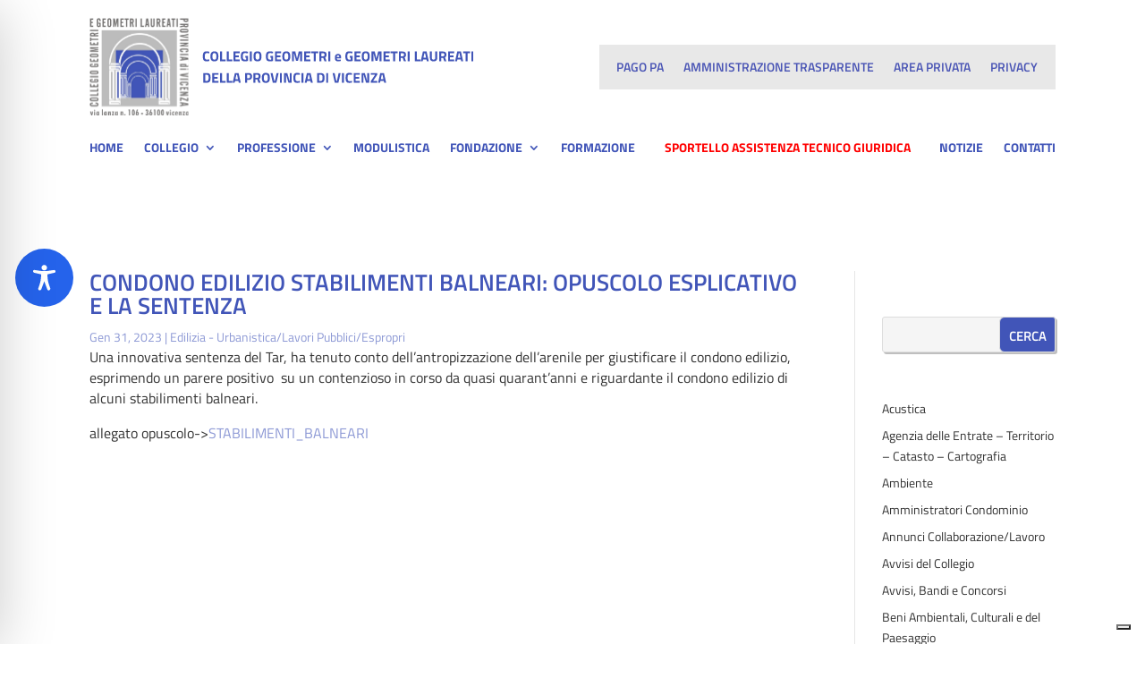

--- FILE ---
content_type: text/html; charset=utf-8
request_url: https://www.google.com/recaptcha/api2/anchor?ar=1&k=6Le-nIImAAAAAMsxM4PNGKuU3QeTQXJV8Zn2p9uX&co=aHR0cHM6Ly93d3cuZ2VvbWV0cmkudmkuaXQ6NDQz&hl=en&v=PoyoqOPhxBO7pBk68S4YbpHZ&size=invisible&anchor-ms=20000&execute-ms=30000&cb=cttsuomdjd07
body_size: 48530
content:
<!DOCTYPE HTML><html dir="ltr" lang="en"><head><meta http-equiv="Content-Type" content="text/html; charset=UTF-8">
<meta http-equiv="X-UA-Compatible" content="IE=edge">
<title>reCAPTCHA</title>
<style type="text/css">
/* cyrillic-ext */
@font-face {
  font-family: 'Roboto';
  font-style: normal;
  font-weight: 400;
  font-stretch: 100%;
  src: url(//fonts.gstatic.com/s/roboto/v48/KFO7CnqEu92Fr1ME7kSn66aGLdTylUAMa3GUBHMdazTgWw.woff2) format('woff2');
  unicode-range: U+0460-052F, U+1C80-1C8A, U+20B4, U+2DE0-2DFF, U+A640-A69F, U+FE2E-FE2F;
}
/* cyrillic */
@font-face {
  font-family: 'Roboto';
  font-style: normal;
  font-weight: 400;
  font-stretch: 100%;
  src: url(//fonts.gstatic.com/s/roboto/v48/KFO7CnqEu92Fr1ME7kSn66aGLdTylUAMa3iUBHMdazTgWw.woff2) format('woff2');
  unicode-range: U+0301, U+0400-045F, U+0490-0491, U+04B0-04B1, U+2116;
}
/* greek-ext */
@font-face {
  font-family: 'Roboto';
  font-style: normal;
  font-weight: 400;
  font-stretch: 100%;
  src: url(//fonts.gstatic.com/s/roboto/v48/KFO7CnqEu92Fr1ME7kSn66aGLdTylUAMa3CUBHMdazTgWw.woff2) format('woff2');
  unicode-range: U+1F00-1FFF;
}
/* greek */
@font-face {
  font-family: 'Roboto';
  font-style: normal;
  font-weight: 400;
  font-stretch: 100%;
  src: url(//fonts.gstatic.com/s/roboto/v48/KFO7CnqEu92Fr1ME7kSn66aGLdTylUAMa3-UBHMdazTgWw.woff2) format('woff2');
  unicode-range: U+0370-0377, U+037A-037F, U+0384-038A, U+038C, U+038E-03A1, U+03A3-03FF;
}
/* math */
@font-face {
  font-family: 'Roboto';
  font-style: normal;
  font-weight: 400;
  font-stretch: 100%;
  src: url(//fonts.gstatic.com/s/roboto/v48/KFO7CnqEu92Fr1ME7kSn66aGLdTylUAMawCUBHMdazTgWw.woff2) format('woff2');
  unicode-range: U+0302-0303, U+0305, U+0307-0308, U+0310, U+0312, U+0315, U+031A, U+0326-0327, U+032C, U+032F-0330, U+0332-0333, U+0338, U+033A, U+0346, U+034D, U+0391-03A1, U+03A3-03A9, U+03B1-03C9, U+03D1, U+03D5-03D6, U+03F0-03F1, U+03F4-03F5, U+2016-2017, U+2034-2038, U+203C, U+2040, U+2043, U+2047, U+2050, U+2057, U+205F, U+2070-2071, U+2074-208E, U+2090-209C, U+20D0-20DC, U+20E1, U+20E5-20EF, U+2100-2112, U+2114-2115, U+2117-2121, U+2123-214F, U+2190, U+2192, U+2194-21AE, U+21B0-21E5, U+21F1-21F2, U+21F4-2211, U+2213-2214, U+2216-22FF, U+2308-230B, U+2310, U+2319, U+231C-2321, U+2336-237A, U+237C, U+2395, U+239B-23B7, U+23D0, U+23DC-23E1, U+2474-2475, U+25AF, U+25B3, U+25B7, U+25BD, U+25C1, U+25CA, U+25CC, U+25FB, U+266D-266F, U+27C0-27FF, U+2900-2AFF, U+2B0E-2B11, U+2B30-2B4C, U+2BFE, U+3030, U+FF5B, U+FF5D, U+1D400-1D7FF, U+1EE00-1EEFF;
}
/* symbols */
@font-face {
  font-family: 'Roboto';
  font-style: normal;
  font-weight: 400;
  font-stretch: 100%;
  src: url(//fonts.gstatic.com/s/roboto/v48/KFO7CnqEu92Fr1ME7kSn66aGLdTylUAMaxKUBHMdazTgWw.woff2) format('woff2');
  unicode-range: U+0001-000C, U+000E-001F, U+007F-009F, U+20DD-20E0, U+20E2-20E4, U+2150-218F, U+2190, U+2192, U+2194-2199, U+21AF, U+21E6-21F0, U+21F3, U+2218-2219, U+2299, U+22C4-22C6, U+2300-243F, U+2440-244A, U+2460-24FF, U+25A0-27BF, U+2800-28FF, U+2921-2922, U+2981, U+29BF, U+29EB, U+2B00-2BFF, U+4DC0-4DFF, U+FFF9-FFFB, U+10140-1018E, U+10190-1019C, U+101A0, U+101D0-101FD, U+102E0-102FB, U+10E60-10E7E, U+1D2C0-1D2D3, U+1D2E0-1D37F, U+1F000-1F0FF, U+1F100-1F1AD, U+1F1E6-1F1FF, U+1F30D-1F30F, U+1F315, U+1F31C, U+1F31E, U+1F320-1F32C, U+1F336, U+1F378, U+1F37D, U+1F382, U+1F393-1F39F, U+1F3A7-1F3A8, U+1F3AC-1F3AF, U+1F3C2, U+1F3C4-1F3C6, U+1F3CA-1F3CE, U+1F3D4-1F3E0, U+1F3ED, U+1F3F1-1F3F3, U+1F3F5-1F3F7, U+1F408, U+1F415, U+1F41F, U+1F426, U+1F43F, U+1F441-1F442, U+1F444, U+1F446-1F449, U+1F44C-1F44E, U+1F453, U+1F46A, U+1F47D, U+1F4A3, U+1F4B0, U+1F4B3, U+1F4B9, U+1F4BB, U+1F4BF, U+1F4C8-1F4CB, U+1F4D6, U+1F4DA, U+1F4DF, U+1F4E3-1F4E6, U+1F4EA-1F4ED, U+1F4F7, U+1F4F9-1F4FB, U+1F4FD-1F4FE, U+1F503, U+1F507-1F50B, U+1F50D, U+1F512-1F513, U+1F53E-1F54A, U+1F54F-1F5FA, U+1F610, U+1F650-1F67F, U+1F687, U+1F68D, U+1F691, U+1F694, U+1F698, U+1F6AD, U+1F6B2, U+1F6B9-1F6BA, U+1F6BC, U+1F6C6-1F6CF, U+1F6D3-1F6D7, U+1F6E0-1F6EA, U+1F6F0-1F6F3, U+1F6F7-1F6FC, U+1F700-1F7FF, U+1F800-1F80B, U+1F810-1F847, U+1F850-1F859, U+1F860-1F887, U+1F890-1F8AD, U+1F8B0-1F8BB, U+1F8C0-1F8C1, U+1F900-1F90B, U+1F93B, U+1F946, U+1F984, U+1F996, U+1F9E9, U+1FA00-1FA6F, U+1FA70-1FA7C, U+1FA80-1FA89, U+1FA8F-1FAC6, U+1FACE-1FADC, U+1FADF-1FAE9, U+1FAF0-1FAF8, U+1FB00-1FBFF;
}
/* vietnamese */
@font-face {
  font-family: 'Roboto';
  font-style: normal;
  font-weight: 400;
  font-stretch: 100%;
  src: url(//fonts.gstatic.com/s/roboto/v48/KFO7CnqEu92Fr1ME7kSn66aGLdTylUAMa3OUBHMdazTgWw.woff2) format('woff2');
  unicode-range: U+0102-0103, U+0110-0111, U+0128-0129, U+0168-0169, U+01A0-01A1, U+01AF-01B0, U+0300-0301, U+0303-0304, U+0308-0309, U+0323, U+0329, U+1EA0-1EF9, U+20AB;
}
/* latin-ext */
@font-face {
  font-family: 'Roboto';
  font-style: normal;
  font-weight: 400;
  font-stretch: 100%;
  src: url(//fonts.gstatic.com/s/roboto/v48/KFO7CnqEu92Fr1ME7kSn66aGLdTylUAMa3KUBHMdazTgWw.woff2) format('woff2');
  unicode-range: U+0100-02BA, U+02BD-02C5, U+02C7-02CC, U+02CE-02D7, U+02DD-02FF, U+0304, U+0308, U+0329, U+1D00-1DBF, U+1E00-1E9F, U+1EF2-1EFF, U+2020, U+20A0-20AB, U+20AD-20C0, U+2113, U+2C60-2C7F, U+A720-A7FF;
}
/* latin */
@font-face {
  font-family: 'Roboto';
  font-style: normal;
  font-weight: 400;
  font-stretch: 100%;
  src: url(//fonts.gstatic.com/s/roboto/v48/KFO7CnqEu92Fr1ME7kSn66aGLdTylUAMa3yUBHMdazQ.woff2) format('woff2');
  unicode-range: U+0000-00FF, U+0131, U+0152-0153, U+02BB-02BC, U+02C6, U+02DA, U+02DC, U+0304, U+0308, U+0329, U+2000-206F, U+20AC, U+2122, U+2191, U+2193, U+2212, U+2215, U+FEFF, U+FFFD;
}
/* cyrillic-ext */
@font-face {
  font-family: 'Roboto';
  font-style: normal;
  font-weight: 500;
  font-stretch: 100%;
  src: url(//fonts.gstatic.com/s/roboto/v48/KFO7CnqEu92Fr1ME7kSn66aGLdTylUAMa3GUBHMdazTgWw.woff2) format('woff2');
  unicode-range: U+0460-052F, U+1C80-1C8A, U+20B4, U+2DE0-2DFF, U+A640-A69F, U+FE2E-FE2F;
}
/* cyrillic */
@font-face {
  font-family: 'Roboto';
  font-style: normal;
  font-weight: 500;
  font-stretch: 100%;
  src: url(//fonts.gstatic.com/s/roboto/v48/KFO7CnqEu92Fr1ME7kSn66aGLdTylUAMa3iUBHMdazTgWw.woff2) format('woff2');
  unicode-range: U+0301, U+0400-045F, U+0490-0491, U+04B0-04B1, U+2116;
}
/* greek-ext */
@font-face {
  font-family: 'Roboto';
  font-style: normal;
  font-weight: 500;
  font-stretch: 100%;
  src: url(//fonts.gstatic.com/s/roboto/v48/KFO7CnqEu92Fr1ME7kSn66aGLdTylUAMa3CUBHMdazTgWw.woff2) format('woff2');
  unicode-range: U+1F00-1FFF;
}
/* greek */
@font-face {
  font-family: 'Roboto';
  font-style: normal;
  font-weight: 500;
  font-stretch: 100%;
  src: url(//fonts.gstatic.com/s/roboto/v48/KFO7CnqEu92Fr1ME7kSn66aGLdTylUAMa3-UBHMdazTgWw.woff2) format('woff2');
  unicode-range: U+0370-0377, U+037A-037F, U+0384-038A, U+038C, U+038E-03A1, U+03A3-03FF;
}
/* math */
@font-face {
  font-family: 'Roboto';
  font-style: normal;
  font-weight: 500;
  font-stretch: 100%;
  src: url(//fonts.gstatic.com/s/roboto/v48/KFO7CnqEu92Fr1ME7kSn66aGLdTylUAMawCUBHMdazTgWw.woff2) format('woff2');
  unicode-range: U+0302-0303, U+0305, U+0307-0308, U+0310, U+0312, U+0315, U+031A, U+0326-0327, U+032C, U+032F-0330, U+0332-0333, U+0338, U+033A, U+0346, U+034D, U+0391-03A1, U+03A3-03A9, U+03B1-03C9, U+03D1, U+03D5-03D6, U+03F0-03F1, U+03F4-03F5, U+2016-2017, U+2034-2038, U+203C, U+2040, U+2043, U+2047, U+2050, U+2057, U+205F, U+2070-2071, U+2074-208E, U+2090-209C, U+20D0-20DC, U+20E1, U+20E5-20EF, U+2100-2112, U+2114-2115, U+2117-2121, U+2123-214F, U+2190, U+2192, U+2194-21AE, U+21B0-21E5, U+21F1-21F2, U+21F4-2211, U+2213-2214, U+2216-22FF, U+2308-230B, U+2310, U+2319, U+231C-2321, U+2336-237A, U+237C, U+2395, U+239B-23B7, U+23D0, U+23DC-23E1, U+2474-2475, U+25AF, U+25B3, U+25B7, U+25BD, U+25C1, U+25CA, U+25CC, U+25FB, U+266D-266F, U+27C0-27FF, U+2900-2AFF, U+2B0E-2B11, U+2B30-2B4C, U+2BFE, U+3030, U+FF5B, U+FF5D, U+1D400-1D7FF, U+1EE00-1EEFF;
}
/* symbols */
@font-face {
  font-family: 'Roboto';
  font-style: normal;
  font-weight: 500;
  font-stretch: 100%;
  src: url(//fonts.gstatic.com/s/roboto/v48/KFO7CnqEu92Fr1ME7kSn66aGLdTylUAMaxKUBHMdazTgWw.woff2) format('woff2');
  unicode-range: U+0001-000C, U+000E-001F, U+007F-009F, U+20DD-20E0, U+20E2-20E4, U+2150-218F, U+2190, U+2192, U+2194-2199, U+21AF, U+21E6-21F0, U+21F3, U+2218-2219, U+2299, U+22C4-22C6, U+2300-243F, U+2440-244A, U+2460-24FF, U+25A0-27BF, U+2800-28FF, U+2921-2922, U+2981, U+29BF, U+29EB, U+2B00-2BFF, U+4DC0-4DFF, U+FFF9-FFFB, U+10140-1018E, U+10190-1019C, U+101A0, U+101D0-101FD, U+102E0-102FB, U+10E60-10E7E, U+1D2C0-1D2D3, U+1D2E0-1D37F, U+1F000-1F0FF, U+1F100-1F1AD, U+1F1E6-1F1FF, U+1F30D-1F30F, U+1F315, U+1F31C, U+1F31E, U+1F320-1F32C, U+1F336, U+1F378, U+1F37D, U+1F382, U+1F393-1F39F, U+1F3A7-1F3A8, U+1F3AC-1F3AF, U+1F3C2, U+1F3C4-1F3C6, U+1F3CA-1F3CE, U+1F3D4-1F3E0, U+1F3ED, U+1F3F1-1F3F3, U+1F3F5-1F3F7, U+1F408, U+1F415, U+1F41F, U+1F426, U+1F43F, U+1F441-1F442, U+1F444, U+1F446-1F449, U+1F44C-1F44E, U+1F453, U+1F46A, U+1F47D, U+1F4A3, U+1F4B0, U+1F4B3, U+1F4B9, U+1F4BB, U+1F4BF, U+1F4C8-1F4CB, U+1F4D6, U+1F4DA, U+1F4DF, U+1F4E3-1F4E6, U+1F4EA-1F4ED, U+1F4F7, U+1F4F9-1F4FB, U+1F4FD-1F4FE, U+1F503, U+1F507-1F50B, U+1F50D, U+1F512-1F513, U+1F53E-1F54A, U+1F54F-1F5FA, U+1F610, U+1F650-1F67F, U+1F687, U+1F68D, U+1F691, U+1F694, U+1F698, U+1F6AD, U+1F6B2, U+1F6B9-1F6BA, U+1F6BC, U+1F6C6-1F6CF, U+1F6D3-1F6D7, U+1F6E0-1F6EA, U+1F6F0-1F6F3, U+1F6F7-1F6FC, U+1F700-1F7FF, U+1F800-1F80B, U+1F810-1F847, U+1F850-1F859, U+1F860-1F887, U+1F890-1F8AD, U+1F8B0-1F8BB, U+1F8C0-1F8C1, U+1F900-1F90B, U+1F93B, U+1F946, U+1F984, U+1F996, U+1F9E9, U+1FA00-1FA6F, U+1FA70-1FA7C, U+1FA80-1FA89, U+1FA8F-1FAC6, U+1FACE-1FADC, U+1FADF-1FAE9, U+1FAF0-1FAF8, U+1FB00-1FBFF;
}
/* vietnamese */
@font-face {
  font-family: 'Roboto';
  font-style: normal;
  font-weight: 500;
  font-stretch: 100%;
  src: url(//fonts.gstatic.com/s/roboto/v48/KFO7CnqEu92Fr1ME7kSn66aGLdTylUAMa3OUBHMdazTgWw.woff2) format('woff2');
  unicode-range: U+0102-0103, U+0110-0111, U+0128-0129, U+0168-0169, U+01A0-01A1, U+01AF-01B0, U+0300-0301, U+0303-0304, U+0308-0309, U+0323, U+0329, U+1EA0-1EF9, U+20AB;
}
/* latin-ext */
@font-face {
  font-family: 'Roboto';
  font-style: normal;
  font-weight: 500;
  font-stretch: 100%;
  src: url(//fonts.gstatic.com/s/roboto/v48/KFO7CnqEu92Fr1ME7kSn66aGLdTylUAMa3KUBHMdazTgWw.woff2) format('woff2');
  unicode-range: U+0100-02BA, U+02BD-02C5, U+02C7-02CC, U+02CE-02D7, U+02DD-02FF, U+0304, U+0308, U+0329, U+1D00-1DBF, U+1E00-1E9F, U+1EF2-1EFF, U+2020, U+20A0-20AB, U+20AD-20C0, U+2113, U+2C60-2C7F, U+A720-A7FF;
}
/* latin */
@font-face {
  font-family: 'Roboto';
  font-style: normal;
  font-weight: 500;
  font-stretch: 100%;
  src: url(//fonts.gstatic.com/s/roboto/v48/KFO7CnqEu92Fr1ME7kSn66aGLdTylUAMa3yUBHMdazQ.woff2) format('woff2');
  unicode-range: U+0000-00FF, U+0131, U+0152-0153, U+02BB-02BC, U+02C6, U+02DA, U+02DC, U+0304, U+0308, U+0329, U+2000-206F, U+20AC, U+2122, U+2191, U+2193, U+2212, U+2215, U+FEFF, U+FFFD;
}
/* cyrillic-ext */
@font-face {
  font-family: 'Roboto';
  font-style: normal;
  font-weight: 900;
  font-stretch: 100%;
  src: url(//fonts.gstatic.com/s/roboto/v48/KFO7CnqEu92Fr1ME7kSn66aGLdTylUAMa3GUBHMdazTgWw.woff2) format('woff2');
  unicode-range: U+0460-052F, U+1C80-1C8A, U+20B4, U+2DE0-2DFF, U+A640-A69F, U+FE2E-FE2F;
}
/* cyrillic */
@font-face {
  font-family: 'Roboto';
  font-style: normal;
  font-weight: 900;
  font-stretch: 100%;
  src: url(//fonts.gstatic.com/s/roboto/v48/KFO7CnqEu92Fr1ME7kSn66aGLdTylUAMa3iUBHMdazTgWw.woff2) format('woff2');
  unicode-range: U+0301, U+0400-045F, U+0490-0491, U+04B0-04B1, U+2116;
}
/* greek-ext */
@font-face {
  font-family: 'Roboto';
  font-style: normal;
  font-weight: 900;
  font-stretch: 100%;
  src: url(//fonts.gstatic.com/s/roboto/v48/KFO7CnqEu92Fr1ME7kSn66aGLdTylUAMa3CUBHMdazTgWw.woff2) format('woff2');
  unicode-range: U+1F00-1FFF;
}
/* greek */
@font-face {
  font-family: 'Roboto';
  font-style: normal;
  font-weight: 900;
  font-stretch: 100%;
  src: url(//fonts.gstatic.com/s/roboto/v48/KFO7CnqEu92Fr1ME7kSn66aGLdTylUAMa3-UBHMdazTgWw.woff2) format('woff2');
  unicode-range: U+0370-0377, U+037A-037F, U+0384-038A, U+038C, U+038E-03A1, U+03A3-03FF;
}
/* math */
@font-face {
  font-family: 'Roboto';
  font-style: normal;
  font-weight: 900;
  font-stretch: 100%;
  src: url(//fonts.gstatic.com/s/roboto/v48/KFO7CnqEu92Fr1ME7kSn66aGLdTylUAMawCUBHMdazTgWw.woff2) format('woff2');
  unicode-range: U+0302-0303, U+0305, U+0307-0308, U+0310, U+0312, U+0315, U+031A, U+0326-0327, U+032C, U+032F-0330, U+0332-0333, U+0338, U+033A, U+0346, U+034D, U+0391-03A1, U+03A3-03A9, U+03B1-03C9, U+03D1, U+03D5-03D6, U+03F0-03F1, U+03F4-03F5, U+2016-2017, U+2034-2038, U+203C, U+2040, U+2043, U+2047, U+2050, U+2057, U+205F, U+2070-2071, U+2074-208E, U+2090-209C, U+20D0-20DC, U+20E1, U+20E5-20EF, U+2100-2112, U+2114-2115, U+2117-2121, U+2123-214F, U+2190, U+2192, U+2194-21AE, U+21B0-21E5, U+21F1-21F2, U+21F4-2211, U+2213-2214, U+2216-22FF, U+2308-230B, U+2310, U+2319, U+231C-2321, U+2336-237A, U+237C, U+2395, U+239B-23B7, U+23D0, U+23DC-23E1, U+2474-2475, U+25AF, U+25B3, U+25B7, U+25BD, U+25C1, U+25CA, U+25CC, U+25FB, U+266D-266F, U+27C0-27FF, U+2900-2AFF, U+2B0E-2B11, U+2B30-2B4C, U+2BFE, U+3030, U+FF5B, U+FF5D, U+1D400-1D7FF, U+1EE00-1EEFF;
}
/* symbols */
@font-face {
  font-family: 'Roboto';
  font-style: normal;
  font-weight: 900;
  font-stretch: 100%;
  src: url(//fonts.gstatic.com/s/roboto/v48/KFO7CnqEu92Fr1ME7kSn66aGLdTylUAMaxKUBHMdazTgWw.woff2) format('woff2');
  unicode-range: U+0001-000C, U+000E-001F, U+007F-009F, U+20DD-20E0, U+20E2-20E4, U+2150-218F, U+2190, U+2192, U+2194-2199, U+21AF, U+21E6-21F0, U+21F3, U+2218-2219, U+2299, U+22C4-22C6, U+2300-243F, U+2440-244A, U+2460-24FF, U+25A0-27BF, U+2800-28FF, U+2921-2922, U+2981, U+29BF, U+29EB, U+2B00-2BFF, U+4DC0-4DFF, U+FFF9-FFFB, U+10140-1018E, U+10190-1019C, U+101A0, U+101D0-101FD, U+102E0-102FB, U+10E60-10E7E, U+1D2C0-1D2D3, U+1D2E0-1D37F, U+1F000-1F0FF, U+1F100-1F1AD, U+1F1E6-1F1FF, U+1F30D-1F30F, U+1F315, U+1F31C, U+1F31E, U+1F320-1F32C, U+1F336, U+1F378, U+1F37D, U+1F382, U+1F393-1F39F, U+1F3A7-1F3A8, U+1F3AC-1F3AF, U+1F3C2, U+1F3C4-1F3C6, U+1F3CA-1F3CE, U+1F3D4-1F3E0, U+1F3ED, U+1F3F1-1F3F3, U+1F3F5-1F3F7, U+1F408, U+1F415, U+1F41F, U+1F426, U+1F43F, U+1F441-1F442, U+1F444, U+1F446-1F449, U+1F44C-1F44E, U+1F453, U+1F46A, U+1F47D, U+1F4A3, U+1F4B0, U+1F4B3, U+1F4B9, U+1F4BB, U+1F4BF, U+1F4C8-1F4CB, U+1F4D6, U+1F4DA, U+1F4DF, U+1F4E3-1F4E6, U+1F4EA-1F4ED, U+1F4F7, U+1F4F9-1F4FB, U+1F4FD-1F4FE, U+1F503, U+1F507-1F50B, U+1F50D, U+1F512-1F513, U+1F53E-1F54A, U+1F54F-1F5FA, U+1F610, U+1F650-1F67F, U+1F687, U+1F68D, U+1F691, U+1F694, U+1F698, U+1F6AD, U+1F6B2, U+1F6B9-1F6BA, U+1F6BC, U+1F6C6-1F6CF, U+1F6D3-1F6D7, U+1F6E0-1F6EA, U+1F6F0-1F6F3, U+1F6F7-1F6FC, U+1F700-1F7FF, U+1F800-1F80B, U+1F810-1F847, U+1F850-1F859, U+1F860-1F887, U+1F890-1F8AD, U+1F8B0-1F8BB, U+1F8C0-1F8C1, U+1F900-1F90B, U+1F93B, U+1F946, U+1F984, U+1F996, U+1F9E9, U+1FA00-1FA6F, U+1FA70-1FA7C, U+1FA80-1FA89, U+1FA8F-1FAC6, U+1FACE-1FADC, U+1FADF-1FAE9, U+1FAF0-1FAF8, U+1FB00-1FBFF;
}
/* vietnamese */
@font-face {
  font-family: 'Roboto';
  font-style: normal;
  font-weight: 900;
  font-stretch: 100%;
  src: url(//fonts.gstatic.com/s/roboto/v48/KFO7CnqEu92Fr1ME7kSn66aGLdTylUAMa3OUBHMdazTgWw.woff2) format('woff2');
  unicode-range: U+0102-0103, U+0110-0111, U+0128-0129, U+0168-0169, U+01A0-01A1, U+01AF-01B0, U+0300-0301, U+0303-0304, U+0308-0309, U+0323, U+0329, U+1EA0-1EF9, U+20AB;
}
/* latin-ext */
@font-face {
  font-family: 'Roboto';
  font-style: normal;
  font-weight: 900;
  font-stretch: 100%;
  src: url(//fonts.gstatic.com/s/roboto/v48/KFO7CnqEu92Fr1ME7kSn66aGLdTylUAMa3KUBHMdazTgWw.woff2) format('woff2');
  unicode-range: U+0100-02BA, U+02BD-02C5, U+02C7-02CC, U+02CE-02D7, U+02DD-02FF, U+0304, U+0308, U+0329, U+1D00-1DBF, U+1E00-1E9F, U+1EF2-1EFF, U+2020, U+20A0-20AB, U+20AD-20C0, U+2113, U+2C60-2C7F, U+A720-A7FF;
}
/* latin */
@font-face {
  font-family: 'Roboto';
  font-style: normal;
  font-weight: 900;
  font-stretch: 100%;
  src: url(//fonts.gstatic.com/s/roboto/v48/KFO7CnqEu92Fr1ME7kSn66aGLdTylUAMa3yUBHMdazQ.woff2) format('woff2');
  unicode-range: U+0000-00FF, U+0131, U+0152-0153, U+02BB-02BC, U+02C6, U+02DA, U+02DC, U+0304, U+0308, U+0329, U+2000-206F, U+20AC, U+2122, U+2191, U+2193, U+2212, U+2215, U+FEFF, U+FFFD;
}

</style>
<link rel="stylesheet" type="text/css" href="https://www.gstatic.com/recaptcha/releases/PoyoqOPhxBO7pBk68S4YbpHZ/styles__ltr.css">
<script nonce="uvyvsYjOIq9gs7TdqUbqrg" type="text/javascript">window['__recaptcha_api'] = 'https://www.google.com/recaptcha/api2/';</script>
<script type="text/javascript" src="https://www.gstatic.com/recaptcha/releases/PoyoqOPhxBO7pBk68S4YbpHZ/recaptcha__en.js" nonce="uvyvsYjOIq9gs7TdqUbqrg">
      
    </script></head>
<body><div id="rc-anchor-alert" class="rc-anchor-alert"></div>
<input type="hidden" id="recaptcha-token" value="[base64]">
<script type="text/javascript" nonce="uvyvsYjOIq9gs7TdqUbqrg">
      recaptcha.anchor.Main.init("[\x22ainput\x22,[\x22bgdata\x22,\x22\x22,\[base64]/[base64]/UltIKytdPWE6KGE8MjA0OD9SW0grK109YT4+NnwxOTI6KChhJjY0NTEyKT09NTUyOTYmJnErMTxoLmxlbmd0aCYmKGguY2hhckNvZGVBdChxKzEpJjY0NTEyKT09NTYzMjA/[base64]/MjU1OlI/[base64]/[base64]/[base64]/[base64]/[base64]/[base64]/[base64]/[base64]/[base64]/[base64]\x22,\[base64]\\u003d\x22,\x22A8KZw77CvcKsNnAXTVNzOsOBU23Dk8OTEH7Ck1ApRMKIwr7DnMOFw65ye8K4A8K/[base64]/wp/Cli7DpD7CucOoeUNwwqQNwpZlXcKsejjCssOOw77CuTvCp0pGw5nDjknDgw7CgRVwwovDr8Oowp4Gw6kFQcKiKGrChMKAAMOhwp7DqQkQwrjDoMKBATwMRMOhBWYNQMO8T3XDl8Ktw6HDrGtqJQoOw7fCqsOZw4RewqPDnlrCjwJ/w7zCmwlQwrgDZiUlTW/Ck8K/w7HCv8Kuw7IIJjHCpyhQwolhMsKLc8K1wq7CgBQFfTrCi27DuF0Jw6kTw4nDqCtASHtRBMKaw4pMw6tSwrIYw5/DhyDCrQfChsKKwq/DihI/ZsKxwoHDjxkHbMO7w47DnsKHw6vDol3CkVNUZ8O1FcKnN8KLw4fDn8K7NRl4wp3CtsO/[base64]/CiGNnQHrDgzzDvMK2I8KJfxIWw4o5cTDCpVBuwo0ww7nDp8KOH1LCvW3DvcKbRsKfVsO2w6wKWcOIKcKRZ1PDqgxbMcOCwqLCrHU9w6PDhsO5ScKeUcKEMl9/w51Zw4tLw6U9PSMhc2bCrCrCncOBJAEdw77ClcOowoLCtB5kw74owpTDqj7DlTIuwqzCisO4IsO7EMK6w5xFJ8KOw401wrvChsOxRzIiUcKvA8K9w4vDoFIbw6wZwqjCr1/DqXlQfsO5w5QEwocBL37CosOleHzDlkJXTsOaGlXDpX/[base64]/[base64]/Do1J9w49sV8OsOsOWFiRNwpnCjwTCm8O5JFLCtWZvwqzCocKCwp4zecK/a2XDisKEXzfDrVpQeMK6BcOHwo3DmcK9XcKOLMONEntxwqXCrcKawoLDl8K9ITnDpsOFw5xpPMKOw7bDtMK1w4lYDC7DksKaFwg8VwnDvMO8w5PCiMKRHkgsK8O2N8OKwpEvw5kRYl3DgMOjwqYEw47DiFTDjkLCrsKWXMKQPD8nO8KDw51Fwp/[base64]/wotkw78NRMOEwqRzWn/CqDxGw5sqacOYR1jCkzPCjjfCp2VoKcKYDcKgdcOAD8OcRsO/w4MhNl1OFwTCh8OLYBnDnsKQw7XDrzvCu8OIw5luSlLDpEbCq3FVwqscVsKhb8OUwqVKf0I7TMOkwoRSCcKYTjXDmgnDqj8mJwwST8KSwpxTaMKewqpPwphLw7XChEJfwrh9YB/DkcOTeMO4EiDDlDVzKmPDmUrCjMONf8OZFTgidlnDkMONwrbDgn/Csik3wonCnS/CvsKCw4DDjcO0LsObw4jDrsKsZBwUFMKXw6TDlWhew5DCs2LDg8KxDl7Dg25hfEkNw6jCg37Cj8K/wrPDtG5dwp4Pw61bwpEySnnDhijDq8Kyw4nDpsOybcKlRX9hYCzCmMKqHgvDqV4OwobCtVFMw5MER1lmbgpTwrvCvMKzIgt5wrPCp1V/[base64]/DvD7Cv3dZw6DCgzrDnRtIwqzCoyYAw7B4dEM7wqUKwqFSEFnDqhfCv8KDwrLCu2bCkcKrO8OxIHREOsKwFcOiwpXDgHrDmcOyO8KnPTrChcKowoPDrMOrExLCi8O9f8KTwqEdwp7DksObwofCj8OWVXDCoErCkcOsw5Ajwp3DtMKFYC0XIFFOwpHCjW9HJQDCvUZ1wr/DscK+wrE7EMOJw516wrtCwoY3GzbCqMKPwph0M8Kpwo8sWMKYw6xJwqzCphpJOsKCwqvCqMOSw41Wwq7Cvz3DkGFdUzE+eGnDo8Klwophf0c/w5rDiMKZw4rCjmTCmsK4fHE/wqrDvjAwSsKIwr/[base64]/CiMO9w5FcK0XDmMKGXj5sw50CDnzDo3fCl8OVYsKNXcOzZMKZw7HDkSTDiVPDu8Ksw7ZHw5pYMMK+wrrChlvDhlTDl1PDvGnDrAzCgVjDuB0vQHPCtjkJQUxCdcKNYSnDh8O5wpvDosKQwrQRw58Uw5rDtU7CmkF/acKVGjErMCPCmMOgFz/[base64]/[base64]/Ct8OZAsOtZsKWwpJKBcKXwqAJw4PCs8KbwqUJw78pworCngAvS3bClsO1eMKzwqDDvcKQKcKgZ8OLLGbCtcK7w6/ClTZ6worDosKKCMOCw4seNcOrw7fCkHpfeX0pwq15b37DmVlAw7DCksKEwrwJwp3DmsOswq/[base64]/CpMKif8O6wpTCg37Ch8KIwqIqR8KpIHBFwqPClMKvw5bChAXDm2BQw7/DmHAQw6dsw4jCtsOMES/CssOrw5IJwpnCqE0hfA/Csk/DicK0wrHCi8KQCcKSw5g3GcOMw4DCpMOeYB/DpH3CvWpUwr/[base64]/Dg8K7D8K0wpkJw4vCpcKabcObYcKjwqNUe0vDoB9yO8KWCsO1BcKrwpQiM0vCs8O8VsK/[base64]/Cm0DCoMKRwrzCncK/[base64]/w7hRw7DDs3fCq8OjwpnCnn03wpzCi0cTw5DCkjAhIF/CqWHDvsKAwqUiw5nCg8OKw7nDu8OJw6p5QRocIMKWZmk8w4nCv8O+NsOIL8OkGsKpw7bClCQ7A8Odc8OpwrBLw4XDhCjDqg3Do8Kow7jChW9uIcKmOX9dHSjCosOdwpwow5nCk8KtPQnCuAkaIsOVw7hGwrs/woNMwrbDksKpRX7DosKYwpTCsXDCjMKid8ORwrFswqfDkHXCtcKmHMKaRlNmKcKHwpXDtmlMTcKWZsOLwqlWbMOYCxA3YMOIDMObwp7DkhhMKU5Tw7LCmsKOMG/[base64]/wrrDusOkwqXDqzACwoVVw4Erc8KiFcO3wprCukdxw5A/[base64]/[base64]/Dr01VPG9Zwrdzw4HDjUB0wo5Dw5M7eSPCjsKPLMORwq3DjUYkVVszFhjDu8KPwqjDiMKawrZpY8O6T2x9wojDrxB+w4bDn8KiFzLDn8KMwqc2G3DCsDJ+w7AOwrvClkcxSsKrY0x0wqozBMKfwo0wwoNFecKHWsOew5VSEyfDpV/Ct8KkbcKkCcKRKMKhw7/Dk8KxwpphwoDDqmIRwq7DlxXDrnlWw4oyLsORIgLCnMOtwqTDocOZXcKvbsKdFkVvw4hlwqcDEsOTw6HDuXfCpghcMMKMDsKRwq/CqsKEw5TCocOuwrPCnsKeRcKUPQYyc8K/[base64]/Dk0zDv1XClsKgLkVBwrMvw6vCvDbDiMOdw74Kw41LI8OiwpPDlMKQw7fCrzp2w5/DqsOmMFobwpnCuANScm8rw5nCnxASEXPCnDnCnG7CsMOUwqnDkjfDsHzDkcK6fllWw6fCocKSwovDl8OaCcKRwqkSdCbDvxU6woDDo3s/SMK3a8KCT0fCmcKkIMK5cMOQwoRMw7rClHPCjcKLX8KfScOFwqp5C8O2w7EAwoPDq8OpLnYYdcO9w59vVMO+RTnCvMKgwoVDYsKEw6LCmiTDtVpnwoNzwq9RXsKuScKnDSDDsEdqV8KnwpTDkMKZwrLDocKFw5fDowbCkmbCpsKewo7ChcKdw5/ChijDvcKxI8KFTlTDssOtw6nDmMOew7fCjMKDwoVUXcKCwr8kaBRsw7c3w6YJVsKXw5TDuBnDssOlw4PCl8OYNUBPwqs/wpTCtcKKw7wxSsK2FQ/CssKkwpLCpMKcw5HClSDCgCTCusOjwpHDrMOpwr1Zw7ZmIsKMw4RQwogPdcKCwqJNRsKMw6oaT8KewoY9w4NUw5PDjybCrx7DoFjCjcOhH8Kiw6duwrzDi8OWAcOvBB4tVsKVcQoqQMK/[base64]/Dv8KYw7I4Ejlww7gNOcOpWMKdG0YvLF3CsCTCmcKADcOjMsO1a3PClsOrcMOeb2XCuArCm8KfI8O5wpLDlRM2YyA3wqDDscKlw63DqMOOwobCssK4ZSN7w6fDpVvCk8Ouwqg2cn3CucORUS1/[base64]/Dr8OFwqRkwovCt8KZQMKIwq1VcMObw5XCkh1hAMKAw7Vzw4wRwp/[base64]/w4fDhwMUw4LCksOzd8O2QMO6woInRXonw6TDnMOpw4VKQGHDt8KnwpLCs103w43DicO8WVHDssO7KDXCq8KLCTnCqXICwrnCtXrDmEVXw71PecK5b21PwoDDgMKtw4nDtcK8w4fDgExuDcKlw7/[base64]/DlcKFw69zw6N+w7TDnVvDjj3DrMOkwrzDt8Kdw5N0UcOjDsKuNE1mMcOiw6fCqjF+PUzDmMOaWlHCssKOwqEzw4HClRvCkm7ChVHCkE7CosOdUcK3asOzFsO8LsKxFCd7w6ZUwoZ4SsKzOMOQP38Dw5DCssOBwrnDgjh0wrtbw47CosKTwrcpUMORw4zCuy3CmH/Dk8KtwrpLFMORwr4Ow7XDjMKRw4nCpRXCjyMEKcKDwqd6TcKjTcKuUDNNRmshw6PDpcKyahc4ScOpwocBw44ew7I7OCxpYisCKcKtasOvwp7CisKYwo3Cm2HDtcOFNcKfHMKzPcKxw4zDm8K8wqDCvXTCvTA/N3NUVxXDuMOcW8OhAsKCOcKYwqMsOSZyamrCmS/ClVIWwqzChX9GXMKjwrzCjcKOw5huw71DwpfDsMKJwpjCnsOWasKYw5HDjcO3wpUEcy3CvcKrw73DvsOfK3vDl8OkwpvDhcKXPA/[base64]/wozDtwVLcBXDjMOJwokdwp/DtjFoGcKzw7VDwo7DkMKiw4XDtVIJw4rDssKIwqNqwpkGAsO9w6jCrsKkOMO2B8KywrnCpcK7w79Bwp7CtcK9w41+VcOpe8OZCcKXw67DhWrCmcOQJgzDmUvCqn46wq7Ct8KKIsOXwooRwoYZeHoBwo8HIcONw4lXFVMnwpMAwr/DlGDCv8KWCGwww7LChRFUDMOAwq/DqsOawpDCp3rCs8OCZwhZw6/DoH19PMOUwpprwqPChsOYwrlPw7JpwqPCj0twbSrDisOvABFTw6TCqcKtLTR+wrbClErCiBomEBvCrVQeYxLCm0fCrRV1EkLCvsOiw47CnzTDoklQA8Okw7sWCMKKwqMUwoDChcKBKFJuw7/CnhzCo0vDgDfCiUF1EsOgJsOpw6gBw6zDjU1TwpTCssOTw5PDqynDvQcRHDzCoMOUw4AaBX9GIsKtw4bDnmbDr3ZaJiLCrcKFwoHCjMOdWcKPw6/CnQRww4VOeyAdeHHDpsOQX8K6w79iwrPCgCnDtV7DpRtPRcK7GmwmOQMia8OFdsOnw5DCnnjCn8KAw4AcwpPDmCjCjcOOQcOOXsOrBnYfdmI1wqMuRk/CgsKJflAtw5TDgXRsfMOTWhLDg1bDpTQ0OMOjYg7DosOww4LDgl86wqXDuidaF8O0LG4DX1PCo8Ktw6RZXynClsOUwoLClcKDw5Zawo3Dg8O9w5LDknHDgsKBw7bDmxrCvsKpw4nDn8OlAVnDg8KZO8OgwqoZaMKxIsOFPsKoEQIFwpUfZsOwVEzDm3LDi1/ChcO5R0nCg0LDt8O8wqbDr37CrsOIwp8rMVYHwqZkw4QYw5LCpsKeVMKZCcKfLzbChsKtVMOedThkwrDDk8KYwo3Dm8KAw7XDpcKpw4xqwoDCs8OQU8OvPMKuw5hUwohpwr08BC/Dv8KXb8O2woxLw7sowp9gMgV/wo1cwrIrVMOxOmMdwq7CscOawq/DncKzZV/DhSvDrHzDhH/CrMOWC8OSL1LDt8OmBcOcw6hCDX3Dm2LDuUTCmxxHw7PCgmgYw6jCjMOEwq4Hwq9jEwDDncK6w4B/[base64]/PBFiFx4Hw5XDrhPDqcOhED8FbmNRw7/CqFlnTRBOIEzDh0/DjAMLeGEgwoPDqXTCpRlvdT8Ke3gOO8Kxw5kXUQ/CvcKMwpQ1wqYqbMOCL8KBPzBuW8OJwqxcwpFQw73Dp8O1ecOKDFrDlcKqCcK7woPDsDJXw5rCrHzCgSTDosOow6XDl8KQwpo9w5NuOBcJw5I5UAhJwrXDnMO5L8Kzw7vCnsKew50qC8K2Nhhiw6c/D8Kyw4kZwpZrU8K6w7Zbw7oawojCs8K4WgTDnDbDhsOxw7bCiHttBcOGw6rDlygKM2XDmWsIw78CV8O6wrhucm3DrcKdUVYawpt8dcO5wonDicKLL8KqSsOqw5/CocKmRiNIwrEkTMK7RsO5w7vDvljCtsOOw5jCmxUwU8OeKjDCph8Jw5NtKnltwoTDuExPw4nCl8OEw6IJA8Kywp3DicKXGMOrwqbCisOCw63CvGnCv2xHG0HDlsO1Vk1ywrzCvsOKwp9/[base64]/DmHvCl0fCqMOqwoDCuAIGwr/Cl8KLwrhkbMOIwrVKEU7Do0IuWsKQw4gJw5jDs8Oww7nDosOCfnXDoMKbwrPDtQzDtsKHZcKdw6jClcOdwpvCkwlBCMKDYG1Ww5ZfwqhTwr0/w6xZw5DDnkI9DcOTwoRJw7UGA1ILwqDDhhTDksKvwqjCigPDlsO0w63DtsOXUGpKOEgWLUoPbcOGw5PDhcOuw6FkNwRTMsKmwqMJNH7Dm1F8QkjCpClKN1Euwp3DksKaDy5uw4VSw585wpLDplnDlcOPPlbDvMO2w59PwoZGwrsOw4fCsDRBMsK/Y8KYwrV0w5shI8O1YjA0D1DCuBfCs8OxwpfDp3Nbw6vCrH3CjMOHLVvDmcKnMsKiw7tEX2vCoCU/SGLCr8KGIcONw50FwpV/cAtcw7vDoMKWLsKsw5lSwpPCgcOnYsOsaH8cwoIMM8K5wrLCuwDCp8K4b8OGV1vDuGRTJcOLwoQGwqfDmcODdFdDNl1WwrR+wpYREsKywp0OwovDlll4wofClUpjwo/[base64]/[base64]/[base64]/CsGsBwo8tw4VGw4dOecKHdMKMOA3ClsOrw6Y/KxZkSMO7KBYBScK+wpZhWsKtP8ObaMOjVgTDgWBpb8Kww6lLwq3CjsK3w6/DscOXT2UEw7BGGcOBwo3DtcOVDcKpG8Kww5BOw6trwoHDkHXCoMKwE04+VFLDoCHCvD45T1xwRV/DogXDpHTDvcOjRQQvKcKEwo/Dj1PDjTnDgMKDwrDChcOowrllw7F0L1rDumLCoR7CuyrCgATCmcO5AcK9S8Kzw7PDt2scEH/[base64]/DswzDllTDsgHDgSHDlmoOwq3CswzCj8KkI2Y5dcKlwoBLwqV+w7vDsEBkw5BgIcK5ZjfCssONPsOzXEbCtjLDqysNGjYWEcODK8O3w5UQw5sDBsOrwofClX4PJ1DDi8K7wokEA8OMAHbDgsOWwpvDiMOSwrFDwqhuRGRnMVnCjhrCnW7Dk3/DlsKuesKjSMO2FEPDjsOnUgHDiE8wVHfDl8OJKcOuwqFQAHUSFcOXMsOrw7c8WMK0w6zDvxIuHDHCvR9Jw7ckwqzCjE/DiSxXw7JowoTCjX7CisKiScKmwr/CiTVVwoDDsFV7aMKgc2Vmw7JYw78Xw5BCwrk3Z8O3dsO/ZMKVRsOgFcKDw6DCrWrDo2XDjMK+w5rDvMKsdXTClQsMwojCssOiwrbCkMObCThpwrB1wrfDoxQwAMOawpvCgxEJwrFZw6g2FMOBwqXDrn9MTldhBcKIOcK4wpw5BcOjBnjDl8KoO8OfC8OBwrwMTsOFZ8Kjw51PTBLCuQfDgBN/w7hPWUjDgcOjecKDwqRpX8KYccKdOETCrsOqRMKSw6XCs8KgOGNVwrtQwpnDomlSwrnCoxxPwrLCmsK6GiBFfmAeS8KxT0fCrEM6RDZuRCHDvXTDqMOwOWR6w5h2RMKSKMKaRsK0wq5/[base64]/CgsOvAi0NScO3b2/DtcOYbsKRwqzCpMK+GwvDg8KOXTfDnMO+wrPCoMOgwpBpY8KWwp5rJR3CpnHDs0jCpMONSsKTA8OcO2RpwqTDmiNxwo7CjgBrRcOKw646Hl4Mwr3DlcO4KcKwLQ0ke23CjsKYw4l+w57DrkPCoXvCmivDl2NAwqLDgcOTw5UGIMKow4/[base64]/[base64]/w5PCmcO3wrbCs8K1wp18wofDpMOywrohw6TCsMOgwpnCvMK3cAsgdCjDgMKkOMKcYyjDrwY0BWTCpx9jw6DCsjbDksOPwp0+woMQQUhDU8Kuw5FrK1VawoLCihsJw7LDhcO9WjpXwqQVw5/DnsO8A8Ouw4XCiHgbw6vCh8OjEF3CkMK2w6TCmxEdOA1Cw7ZLIsKqTwnCvi7DjsKgDsKKXsO5w7nDoFLDrsO0b8OVw4/DucK0fcKYwo02wqnDljFCL8K2wrtrYw3Cl0vClMOfwo7DpMKmw4UtwrLDgldkHMKdw51/wo9Lw49cw6vCi8KYLcKywrvDp8O9V3s+XgrDp35sCsKPwqBRd3EdXmvDsnHDnMK6w5AJE8K1w5ocOcOkw7XDq8KvRMKywqpIwo1xw7LCi1TCjg3Dv8OOOMKyWcKAwqTDnEF0QXYNwovCrcO4csKMwrcPM8OmJinCosKjwprDlDTClMO1w6/Cg8OXT8ONeCEMacKfMAs3wqVqw4DDlRBbwqhYw41BHRbDu8KmwqNmHcK0w4/[base64]/Cv8OpwpvDi13CqsOiwqbDl03CsUHCpB3DkcKYbUTDvjTDnMOCwqnChMKCEMKjZ8KxLsOEQsO6w5LDmMKNw5TCl0E/cgcCQl5HdMKeAMOOw43DssOSwqZKw7DDtUYGK8K1fSxIPMOOUU5Dw7cdwrcHEMKaYMOTLMKjccKUBcK9w48PZlrDm8OVw5wJSsKqwotWw7PCkl7ClMOUw5DCvcKpw4rDicONw58Rw5B0UMOxw51jaxDDgcOjCcKIwpskwpPChn/CrsKBw6bDtiTCr8KiSjVhwprDlDcxAgxtazlyXApEw4zDsVNWF8ODRMOuEmUkOMKqw4bDixRTMnfDlFhhTWRwKnzDpkvDiTDCiiLClcKiBcOsYcK6E8KpH8OoV24wbwJfWsKZDDgyw5fCn8OlTsKuwolUw40Xw7HDh8OxwoIYwp7Dgl/Cn8OWA8KjwoA5EC0WexHDqSsMITPDgRrCmUYaw5U1w5/Dth8xTcKUTcOXdMKQw77DpXtXFEPCtsOLwpoZw7k6wo/[base64]/w4B8TnLCkMK+w60lTRJ6Y3EQeUUyQ8OiRi8sw7dTw7PCmcOTwptfIWoYw40fOwZbwrbDosOkBWvClxNUMsKlDV5wZsOjw7rCmsO/[base64]/KUbDs8KYw4DCicK/HzJowr/DqMKzNQPCvcOBwqzDvcO7w7HCisOSw5o0w6PCp8KJe8OAfsOAXiPDkE/ClMKLZTfCv8OqwqXDsMOlM24aEWJbwqhDwpx7wpFRwq5KInXCplbDgCPCvmsDf8O1LHslw5Qww4DDmwjCuMKrw7NIFsOkEgzDoETCvcODbQ/Cm33CpUA5ZsOZQWEKbX7DssOFw6s6wrAvfMOUw4DCmkzCmcODw6QRw7rCl1rDqUoYdCjDkWIbUsKlLcKFJcOUUMOTOsOYUn/Du8KnJMObw5zDkcOhC8Ktw6VkWFPCoX3DoRfCnMKAw5t5IkLCnC3Dn0FSwrEGw7Fjw40CZWNwwqcWJsOkw49Hw7VRQgLCncOCwqzDjsO5w7xBOA7DnUlqBMOUW8ORw7M1wrXCosO1K8Oew4XDhUTDpxvCgHDCuFTDgMKnC2XDpTVwMlTCvcO2w6TDk8Kawq/CgsO/wpjDghVhWyNpwqHCqQhIY3oANnk8QMOwwo7CjQQswpfDmih1wrhvVcKPPMO2wrDCncOXAx/DrcKbLEY8wrXDnMORQwkHw552XcOfwpLDr8OHwqE3w413w6DDhMKOPMOheGo6PcO7w6Iawq/Cr8KtdcOIwrjDhXfDqcK2bsKbTsKlw4J+w5rDimpXw43DlsO/w5zDgkXCmMO0aMK0IF5EJzseeh5Bw4x2ecK9I8Ojw5fDosOvw5XDuCHDhMKGEWbCglTCosOlw4FsSAk0wo0nw4VSwoLCrsKLw6XDpMKSXcOLDXgpw7UswrxZwrROw7PDjcO5NxTCqsKve2PCpxrDhijDuMO/wpbCkMOPDMKsZMO+w69oM8OWA8K7w44xUEnDtnjDtcOtw4nDvHQ3FcKOw6I6Y3k3QR0jw5/Ckk3CuEwUPlbDi2LCmMOqw6nDu8OUw7rCk1pwwonDqEPDr8O6w7zDu2Fbw5NnL8OKw6rCql02wr3Dq8KAw7xdwoPDvXjDmnjDmkjCosOnwq/DpQjDisKnO8OybjzDiMOCaMKwGk93asO8XcO4w5TDsMKVXsKBwqPDo8KOc8O5w5dRw6LDkcKuw61GU07CkMO9w5dwbcOAcVzDrcO3XELCt1AOUcOkRXzCqDJLHMK+GsK7ZsKHcDAeYSpFw4LDqXhfwoMTLsK6w5LCucOcw514w55fw5/Cp8OzLMOiw7hLYV/DusObLMKFwp0Kw6pHw47DsMOVw5o3wrbCt8OAw7hvwpDCusK3wr7Cj8Ogw75ZFQPDjcOmHMKmwp/Dhl9DwpTDoW4lw4ghw5U8LMKUw6pDw7RSw5fDjRZfw5fDhMOUalnDjw4cC2IBw7RVa8O/[base64]/[base64]/CncO3BDA6w5rDrsK+PcOAw7XChxg2UsKcT8KFw4HCklAQdGzClBlDZ8O7IcK4wrgOFjjCs8K9JXxvAjZrRWRnEcOoPnvDvjHDt0sewpnDjn5Xw4VEwpDDkGXDind3IE7DmcOdSU3DinElw6PDlS/CicOFcsKEPR1bw6PDnVTCmUhfwqDCkcOTA8OlMcOgworDicOyfnBjN3vCqMOzKgjDtsKREcKhXsKSQQnCuVl3wqbCgDnCh17DnWcEwq/Dl8KywqjDqngKXsOsw7oOFyI8w5h1w4gIEMOIw5gowotUE3B8wohIa8KewpzDvsKHw6xoAsOMw7LDgsOywp8PNzXCg8KLSsKnbB3CkAMlw7TCqTfCvVV+w43DlMOFLcOUK3vCgcKuwooDJMOIw6HDkR51woIyBsOkVcOAw7/[base64]/EMKdFEszMVzDhVbCtwwrw6jDlsKnwqxAbCDCiwxcCcKyw73CsCvCkXPCusKbbcKOwoVCO8K5aVptw45ZX8OLGRVHwpnDn2pteD1XwqzCvXY9w58LwrgZJ2xTTMO8w55zwpMxWMKhw6FHFcONA8K/MBvDrsOcVA50w7/Cn8OJIhsmGS3DrMOVw5hOJxQhw7o+wqvDisKhUsOyw4szw5HDlXvCmMKywoDDjcKnQcObcMO6w4zDiMKBWMK4dsKGwoLDgHrDhEjCslB/[base64]/DkwDCn8KpwoDCpMOWwq0mw6/DqcOgMkRMw5LCqcKlw7oKAcO6aS8Xw4QEcjfDl8Oiw4oAfsO0U3pIw6XCpy5pIU8nDcOtwqDCsl1uw6lydsKvFsKmwpvDoU3DkXPDgcOZCcOYYBLDpMK/w6zChhFSwo9Sw7cXI8KGwocyejzCu0QMCiIIZMOfwrvDui9sDwY7wqLDtsKGV8O0w53Du1XCihvCssKRwpddQRt4w74tC8KjP8OUw73DqFoXWsK8woYWdMOmwrDDg0/DqnTDmGwgbMO8w68Ewp0dwpJMdR3ClsONUl8BScKCFkYDwqYrOlDCi8Kwwp81acORwrAnwoPCg8KYw6Esw7PChRXCp8OMwoUDw6LDlcKcwpJtwqMDYsKLM8KzFiVyw6LDhMK5w7HDm1DDhEAKwpzDilc1NcOCBn07w4oawrd8OynDiTJww61awr/[base64]/CqMOQFMOqGMKiUcKXwprCr3XCvTZRwqPCol5pFT12w6MDaW8/wqHCjE7DhMKsJsO5TsO/LcOmwqrClcKcRMOwwoPCp8ORVsOew7DDhMKnfTvDlA7CuXjDiEhBdgg/wo/DrSjCmMKQw4vCmcOQwoRJH8KcwrNdMThpwrdvw799wrvDnEMpwojClSRRHsO8wrDCr8KYdQ7CtsOXBsO/KMKIHAYgUU3CrcKXWcKawo94w5bCiCUowoo9wpfCv8KCS39mTy5Awp/Dkh3Cp0/[base64]/[base64]/DosOtw67DkwR0RsOFwptww6JIw7MEwonCvHoQYQbDs1fDo8OqasOQwqR4wqfDiMO1wqrDkcO/EldkXVbClkN+w4/DjwV7e8OzG8Oyw5jDhcOww6TDvMK5woUKZcODwpfCkcKwdMKSw6wHXsK9w4vCt8OkScKIDC3CoQHCjMOBw5ZEZmEQYMOAw6bCt8Kxwop/w4JRw7d7wr5Ywr82w4IMHcOmDUUaw7HChcOBwoHDvsKafzoWwpPCncOxwqVHVQTCocODwqdge8K8cDd3LcKcFBBpw5t1MMO0Dwl3fMKFwpBQGMKefjnCsl4Lw6VSwr/DncOGw5fChEbCl8K+FsKEwpfCkMKcaS3Ds8KewofCoTvCsWc/w7vDiUUvw4ZMMDnDkcOEwrnDrHPDkmDCpsOBw55kw71QwrU/wpkcw4DDgRQ7U8KWUsOZwr/[base64]/AnjDoMOxwo5Vw67DisORUl7DohNZwr/Crw1nal4yP8KkeMK4fm5Mwr3Du3lDw5TCjy5dPsKMbBHCk8O7wog+wqRkwpkwwrLCk8KJwrvDhhTCn0w8w4h2VMKbXlHDs8KnF8OUC0zDoAcSw5XCu3nCgsOxw4bCv15dNjXCosKMw6Jda8Ktwo1Bw5rDgjTDgkxQw5caw7g6wo/Doy8gw5EPNcOTZgFCXxPDmsO/Rj7CpMOlwp43wrpvwrfChcKuw71lUcKEwrwZdS/CgsK6w4orwqQ/X8KXwpBRAcKKwrPCoG3DtULCq8Oxwo19XVEIwrtIfcK2NHRcwr1JT8KIwojCpz1APcKfG8KFXMKlMsOaOy/ClHjDo8KwdsKNNUFOw7R5JD/DjcKNwrY8cMOHNMKZw77DlS/Chx/[base64]/[base64]/CkEvCq38bFFPCjwvCl8KiCMOewq95aD4Lw6oQOjTCkgMieD0sOBEvLxUJw71jwpRww7MYDMOhAsOhe17DtQV+LwzCn8O7wpHDtcO7w6xle8O4Ax/Ct3XDuRdLwpt0UcO/[base64]/[base64]/Cj8KhOsKjwpdcw5p9ahYgYCjDg0gsGMOCeS/[base64]/DoErDpcOmwpPDhMOQNTNJw4DDm8OzwoJnw6zCqcOgwqLDicK4PnnDuFHCtk/DmVnCscKCaHbDnlcGQsOGw6orMsOhasKmw40Qw6rDtlzDsjY0w7LCjcOww5UIfsKUCjcQCcOnNHnCoBHDrsOfRCElL8OYS2QiwoVuP03Dp29NElrDo8KRwqQmaD/Cu3bCtxHDrzAEwrRewobDssOfwozDsMKKwqDDj2fCr8O9G2jCtMKtfsKpw5l4E8OOTMKvwpZ3wqh4DQnDrVfDkVE/[base64]/Clnplw47CocOZwpcwf8KwNcO5w7HCtG/[base64]/[base64]/CkQpfPWlbLnpmw4vDpsOuw5k+bsK0YBENawJVVMKIDlh3OSZNKw8PwoorYMOOw6kswr/CvsOSwqwiXCFKC8K/[base64]/DnsKqwpNDXlwlw77Dv8KGOMOKwozCiMOvw6EkwqsFFUdPDFvCncK8aVrCnMKAwozCnHrDvQzCicK2LcKtw6R0wo3ChU9bPioIw5/[base64]/W8KfwqTDmgAxWsKQCsK5HwkZw6BSeT/DhsKmQ8KRw70eXcKMWGHCkU7Cr8KjwoTCnsK+w6dDLMK2SsKEwo/DusKvw7Bgw5rDvw3CpcK4woQ3TyZVERENwqnCuMKGccOwQcKvISrCtSPCssKQw6UKwpYjAMOyUjU/w6fCiMKtRXZYbyzCi8KIDWbDmUpUeMO9EsKjQgQtw5jDqsOCwrfDlDgDX8Khw4zCgcKNw7kxw5x2w7l2wr7Dl8OFScOiPMOKw7wWwoArDMKxNDcTw5fCqiUBw73CqQE8wrHDlljDgFcOw7bCg8O/wpt1KiPDosOqw7sBK8ORBcKmw5cHCsOEM04wd2zDlMKcYcOcN8ORalBSWcO+bcK/WkU9bjLDqsOrw6lvQMObWVgXE2orw6PCrcKxaWTDnjLDsi/DnxbDosKUwo0SA8KHwofCmRbCscO0ayDDp1IWdDRLRMKCRsKnUCLDlnRTw5MYVjPDucKpworClMOADlw3w5nDjBYQUijCocKjwq7CgsOsw7vDq8KSw5fDjsO9wqVwbFLCtsKTFnAsEMO6w7gAw6PChMOIw7zDvEPDp8KiwrbCmMKSwrAAQsKhMH/Dn8KFU8KAZcOaw4vDkRZzwo9swod1CMOHAkrCnsOIw6nDunLCuMOYwr7Dj8KtEggrwpPCp8KNw6rCjnpDwrcAUcKmwrtwO8OFwpsswrBzfCN/[base64]/b8OobsKGwqEmNHvCmT1nTsKuw5/DssKTZMKZUMK+w5xjPm3CrE7DvhJMPFFqSSB/EWIPwrM3wqIPwr3CpMK2NsKDw7jDrkdKM308V8Kpb3/Dq8KDw4nCp8Kgb3nDl8O+cVzCl8K1KkjCoDpUw5nDtlFhw6/CqARRHUrDoMOmZCklTwAhwpnDshATLwZnw4ZsLcOdwqsNbMKswoQvw7coWMOdwovDu2MCwpbDq2rCt8O9fHrDkMKRU8OgesKwwpzDssKbLnsqw5zDnwtvAMKswrAJNCDDgwsmw55PJUFfw4LChGd0wo/DmMKEf8Kswq7DhgzDmH8/w7TDlSZ+XSRYA3nDpydhK8ONeSPDuMOHwpBaQH5rwqkfwr88MHnCksO5XGFCNlU/woDDqsOBLhPDsVvDumZHF8O2YMOuwoAgwobDh8KAwoLCocKGw6AUDsOpwod3CMOew7bCrWPDl8O1wrHCllZ0w4HCuxDCuSDCi8OzfwfDpnhLw6TChxQ0w4LDtcKpw5TDsmfCv8OKw6tgwobDiXjChcKiaS0aw5vDqi7DrMO1c8OJXMK2MRrCi2JhWsK/WMOSLj3CksOBw4loKlvDihh1dMK/w6vCn8KRRcOmJcK/PMKxw6/CgVzDvhDDpsOwU8K6w4hawpnDgwxIY1bDvznClXxofGxNwoPDglzCjMOCAWXCh8K5SsOEUMK+TV7CksK4wpzDk8KwARLCon/DlEEKw4LCr8Krw7zCnMKzwowtQC7CkcKXwppKF8Opw4/DjwfDoMOFwpbDoVl1b8O0w5YiA8KEwpXCqFxVC1/Dm2oIw7rDuMK1w6oFUD7CnlJ+w6HCiy4PAEHCpWFDSsK2w7t2DsOaawtyw47CvMKYw5bDq8Odw5TDs1/DhsOJwo3CskLDp8O/w6rChsKNw65BJTbDhsKNw5/CkcOGOU0bBnHDisO/w78ySsOHbMOWw6dNRcKDw5xHwpjCucOcw47Dj8KDwrXCtVLDlz7CtW7DkcOjXMKXccOJRcO9wo3DhsOlBVPCk24wwpc1wokUw5/Cp8K8wq1cwrTCr31oQEArw6A3w4jDtVjCiB5Mw6bCpRUjdn7Dul0FwqHCuzDChsOJZ0I/P8OnwrTDssKkw54dbcK0w4bCu2jCnQfDoQdnw5VsagEnw4Brw7Nbw5Q1H8KzayDDhcOMeBLDkkPCugDDssKYZTkvw5vCmcOVcRTDvcOfH8KxwpZLasOVw4JqTVl9BFIKwrTDpMOJX8KYwrXDtsO8ecKaw7dgIcKECEjCkzzDuC/[base64]/[base64]/DujfCtlrDh8OUU8Ouel3Dn2DCthPDk8OHw5vCrMOKwrPDnCcvwq7Di8KbP8OMw7lZRMKeKMK7w78XMcKTwrtET8KDw7bDjGkLPTrCgsOrYGhIw61Zw7/[base64]/CqBXCuggcYsO+Nj3DiTnDiWzDssKhd8KDYkXDlMKVCCQQRMKsdE/Dt8KZScO8XcK+wpdBchvDlcOeXcKIP8K8wojCqMKfw4XDsinCvQFHHsOhPmvCo8Khw7U5wp3Cr8KDwofDpw4bwponwqTCqXTDgiVNRSptDcONw6jDqsKgIsKLW8KrecOMf39VU0A0MsOswpY2WwzDtMO9wpbCklh4w7HDt3lZIsKfRi/CiMKvw47DocOpYT5iN8Kga3nCqysdw5nDm8KnLMOIw47DgQjCoxjCujfCjwbCj8OlwqbCpMKBw4wyw77DuE7DkMKaDS9rw6EiwqPDpsKuwoHDlsOHwpdMw4XDscOlD3TCpX3Ct01jDcORccOeB0RbNQTDu1Qjw58Rwo/Ds24iw58ow7NKAwnDlsKNwo/DmsOSb8O5C8OIVnvDr3bCtmHCu8OLCGLCm8K+Nx4EwpfCn2TCicKNwr/CmTXCgAA9wqgaYMKfc1sVw5UzMQbCvsKgw4dNw5EzcWvDhAVEwrALw4XCt0HDm8O1w6gMN0fDjBnCpMKhU8ODw7pqw4ctN8Oxw7PCtVDDpi/DksOYf8OjVXfDmkYeIcOTZDgew4LChMO8WQTDlcKyw65BBgLDjMKzw7TDv8O3wplLWFDDjBHChsKYYSZOPcKAQcKYw63DtcK6Olt+wrAXw6TCmMKTQ8K1RMKFwpEjWCXDrGwPdsOkw6NUw6/Dl8OCSsKewojDlz9dfW7DmsKJwqPCmGDDucO3bcKeL8OGQznDisOSwo7DjcOSwo/[base64]\\u003d\x22],null,[\x22conf\x22,null,\x226Le-nIImAAAAAMsxM4PNGKuU3QeTQXJV8Zn2p9uX\x22,0,null,null,null,1,[21,125,63,73,95,87,41,43,42,83,102,105,109,121],[1017145,507],0,null,null,null,null,0,null,0,null,700,1,null,0,\[base64]/76lBhnEnQkZnOKMAhk\\u003d\x22,0,0,null,null,1,null,0,0,null,null,null,0],\x22https://www.geometri.vi.it:443\x22,null,[3,1,1],null,null,null,1,3600,[\x22https://www.google.com/intl/en/policies/privacy/\x22,\x22https://www.google.com/intl/en/policies/terms/\x22],\x22C6p7Y+yQUSgRtcYG1/5wTjaPsFEAKVgrVvQKu+nwH0c\\u003d\x22,1,0,null,1,1768727184726,0,0,[155,20],null,[87],\x22RC-GLf0tVRtmheEcw\x22,null,null,null,null,null,\x220dAFcWeA4lcm4ZQL003LJhzoVom9TUQc7e0U4y7NbjetUyvPW2R7WZJmW-yT08-SekWYExPXNv-nefOcz9lIaCi-GeSfMbX3b4jA\x22,1768809984938]");
    </script></body></html>

--- FILE ---
content_type: text/css
request_url: https://www.geometri.vi.it/wp-content/et-cache/global/et-divi-customizer-global.min.css?ver=1764938720
body_size: 1711
content:
body,.et_pb_column_1_2 .et_quote_content blockquote cite,.et_pb_column_1_2 .et_link_content a.et_link_main_url,.et_pb_column_1_3 .et_quote_content blockquote cite,.et_pb_column_3_8 .et_quote_content blockquote cite,.et_pb_column_1_4 .et_quote_content blockquote cite,.et_pb_blog_grid .et_quote_content blockquote cite,.et_pb_column_1_3 .et_link_content a.et_link_main_url,.et_pb_column_3_8 .et_link_content a.et_link_main_url,.et_pb_column_1_4 .et_link_content a.et_link_main_url,.et_pb_blog_grid .et_link_content a.et_link_main_url,body .et_pb_bg_layout_light .et_pb_post p,body .et_pb_bg_layout_dark .et_pb_post p{font-size:14px}.et_pb_slide_content,.et_pb_best_value{font-size:15px}@media only screen and (min-width:1350px){.et_pb_row{padding:27px 0}.et_pb_section{padding:54px 0}.single.et_pb_pagebuilder_layout.et_full_width_page .et_post_meta_wrapper{padding-top:81px}.et_pb_fullwidth_section{padding:0}}	h1,h2,h3,h4,h5,h6{font-family:'Titillium Web Semibold',Helvetica,Arial,Lucida,sans-serif}body,input,textarea,select{font-family:'Titillium Web Regualr',Helvetica,Arial,Lucida,sans-serif}.et_pb_menu_1_tb_header.et_pb_menu .red-button a{background-color:transparent;padding:8px 10px;border-radius:0px;margin-top:-8px;color:red!important;border:none;transition:color 0.3s ease}.et_pb_menu_1_tb_header.et_pb_menu .red-button a:hover{color:red!important}.widgettitle{display:none}.grecaptcha-badge{visibility:hidden!important}.et_pb_row{width:95%!important}@media (min-width:1000px){.lwp-hide-mobile-menu.et_pb_menu .et_pb_menu__menu,.lwp-hide-mobile-menu.et_pb_fullwidth_menu .et_pb_menu__menu{display:flex!important}.lwp-hide-mobile-menu .et_mobile_nav_menu{display:none}}#pojo-a11y-toolbar .pojo-a11y-toolbar-toggle a{font-size:150%}#menu-item-1977,#menu-item-1976{background-color:#4155b8;text-align:center}#menu-item-1977 a{color:#ffffff}#menu-item-1976 a{color:#ffffff}.smallblueshort_code{background-color:#4155b8;color:#fff!important;border-radius:5px!important;padding:7px 20px!important;font-size:14px!important}.smallblueshort_code:hover{background-color:#8D99D5}.ico-download:before{content:"";display:block;background:url("/wp-content/uploads/2022/06/icona-scarica-12x12-1.svg") no-repeat;width:12px;height:12px;float:right;margin:5px 10px 0 10px}.ico-download{font-weight:700}@media only screen and (max-width:1780px) and (min-width:980px){.et_pb_menu .et_pb_menu__menu{display:none}.et_mobile_nav_menu{display:block}.grande{display:none!important}}@media only screen and (min-width:1781px){.piccolo{display:none!important}}.et_pb_menu .et_mobile_menu .entry-content ul{list-style-type:none!important}.et_pb_menu .et_mobile_menu{padding-left:0;color:transparent}ul.et_mobile_menu li.menu-item-has-children .mobile-toggle::after,.et-db #et-boc .et-l ul.et_mobile_menu li.menu-item-has-children .mobile-toggle::after{color:#4155b8!important}.et_mobile_menu .menu-item-has-children{padding-right:30px}.et_pb_menu .et_mobile_menu{padding:0px;top:115%}.et_mobile_menu{border-top-color:rgb(141,153,213);border-top-style:solid;border-top-width:3px;font-weight:bold}.et_mobile_menu .menu-item-has-children>a,.et-db #et-boc .et-l .et_mobile_menu .menu-item-has-children>a{background-color:transparent}.page-id-568 .et_mobile_menu{border-top-color:#970840}#et_mobile_nav_menu .mobile_nav.opened .mobile_menu_bar::before,.et_pb_module.et_pb_menu .et_mobile_nav_menu .mobile_nav.opened .mobile_menu_bar::before{content:'\4d'}ul.et_mobile_menu li.menu-item-has-children .mobile-toggle,ul.et_mobile_menu li.page_item_has_children .mobile-toggle,.et-db #et-boc .et-l ul.et_mobile_menu li.menu-item-has-children .mobile-toggle,.et-db #et-boc .et-l ul.et_mobile_menu li.page_item_has_children .mobile-toggle{width:44px;height:100%;padding:0px!important;max-height:44px;border:none;position:absolute;right:0px;top:0px;z-index:999;background-color:transparent}ul.et_mobile_menu>li.menu-item-has-children,ul.et_mobile_menu>li.page_item_has_children,ul.et_mobile_menu>li.menu-item-has-children .sub-menu li.menu-item-has-children,.et-db #et-boc .et-l ul.et_mobile_menu>li.menu-item-has-children,.et-db #et-boc .et-l ul.et_mobile_menu>li.page_item_has_children,.et-db #et-boc .et-l ul.et_mobile_menu>li.menu-item-has-children .sub-menu li.menu-item-has-children{position:relative}.et_mobile_menu .menu-item-has-children>a,.et-db #et-boc .et-l .et_mobile_menu .menu-item-has-children>a{background-color:transparent}ul.et_mobile_menu .menu-item-has-children .sub-menu,#main-header ul.et_mobile_menu .menu-item-has-children .sub-menu,.et-db #et-boc .et-l ul.et_mobile_menu .menu-item-has-children .sub-menu,.et-db #main-header ul.et_mobile_menu .menu-item-has-children .sub-menu{display:none!important;visibility:hidden!important}ul.et_mobile_menu .menu-item-has-children .sub-menu.visible,#main-header ul.et_mobile_menu .menu-item-has-children .sub-menu.visible,.et-db #et-boc .et-l ul.et_mobile_menu .menu-item-has-children .sub-menu.visible,.et-db #main-header ul.et_mobile_menu .menu-item-has-children .sub-menu.visible{display:block!important;visibility:visible!important}ul.et_mobile_menu li.menu-item-has-children .mobile-toggle,.et-db #et-boc .et-l ul.et_mobile_menu li.menu-item-has-children .mobile-toggle{text-align:center;opacity:1}ul.et_mobile_menu li.menu-item-has-children .mobile-toggle::after,.et-db #et-boc .et-l ul.et_mobile_menu li.menu-item-has-children .mobile-toggle::after{top:10px;position:relative;font-family:"ETModules";content:'\33';color:#00d263;background:#f0f3f6;border-radius:50%;padding:3px}ul.et_mobile_menu li.menu-item-has-children.dt-open>.mobile-toggle::after,.et-db #et-boc .et-l ul.et_mobile_menu li.menu-item-has-children.dt-open>.mobile-toggle::after{content:'\32'}.et_pb_menu_0.et_pb_menu .et_mobile_menu:after{position:absolute;right:5%;margin-left:-20px;top:-14px;width:0;height:0;content:'';border-left:20px solid transparent;border-right:20px solid transparent;border-bottom:20px solid #ffffff}.mobile_menu_bar{position:relative;display:block;bottom:0px;line-height:0}.et_pb_menu_0.et_pb_menu .et_mobile_menu,.et_pb_menu_0.et_pb_menu .et_mobile_menu ul{background-color:#ffffff!important;border-radius:10px}.et_pb_section_0_tb_footer.et_pb_section .et_pb_menu--without-logo .et_pb_menu__menu>nav>ul{display:flex;flex-direction:column}.et_pb_section_0_tb_footer.et_pb_section h3{display:flex;align-items:flex-end}.et_pb_contact_field_options_title{display:none}.wp-block-search__input{border:none;border-radius:6px;background:#f5f5f5;box-shadow:2px 2px rgb(0 0 0 / 25%)}.wp-block-search__button{border:none;border-radius:6px;font-weight:600;text-transform:uppercase}.widgettitle{color:#4155B8;text-transform:uppercase;font-weight:700}@media (max-width:479px){.et_pb_section_0_tb_footer.et_pb_section h3{display:flex;align-items:flex-end;justify-content:center}}.et_pb_search_0_tb_header input.et_pb_searchsubmit{border-radius:0 6px 6px 0;padding:0 .715em 0 .715em}.footer-blu h3:before{content: "";position:absolute;left: 0;bottom: 0;height: 1px;width: 30%;border-bottom:4px solid #4155b8}@media only screen and (max-width:980px){.footer-blu h3:before{content: "";position:absolute;left: 40%;bottom: 0;height: 1px;width: 20%;border-bottom:4px solid #4155b8}}.footer-rosso h3:before{content: "";position:absolute;left: 0;bottom: 0;height: 1px;width: 30%;border-bottom:4px solid #970840}@media only screen and (max-width:980px){.footer-rosso h3:before{content: "";position:absolute;left: 40%;bottom: 0;height: 1px;width: 20%;border-bottom:4px solid #970840}}.et_pb_row_1_tb_footer.et_pb_row,.et_pb_row_2_tb_footer.et_pb_row,.et_pb_row_0_tb_footer.et_pb_row{display:flex;align-items:flex-end}.pa-blog-list .entry-featured-image-url{width:10%;float:left;margin-bottom:0!important;margin-right:20px}.et_pb_row_0.et_pb_row{display:flex;align-items:flex-end}.lwp-breadcrumbs .current{text-transform:uppercase;color:#4155B8;font-weight:700;border-bottom:3px solid #4155B8}.breadcrumbs-rosso .lwp-breadcrumbs .current{text-transform:uppercase;color:#970840;font-weight:700;border-bottom:3px solid #970840}.entry-content table:not(.variations){margin:0!important;border:none}.entry-content tr td{border-top:none;padding:10px 24px}.smallredshort_code{background-color:#970840;color:#fff!important;border-radius:5px!important;padding:7px 20px!important;font-size:14px!important}.smallredshort_code:hover{background-color:#E56480}.et_pb_newsletter_description_content{color:#333;font-size:14px!important}

--- FILE ---
content_type: text/css
request_url: https://www.geometri.vi.it/wp-content/et-cache/3872/et-core-unified-tb-2386-tb-1870-tb-1314-3872.min.css?ver=1764966999
body_size: 1392
content:
@font-face{font-family:"Titillium Web Semibold";font-display:swap;src:url("https://www.geometri.vi.it/wp-content/uploads/et-fonts/TitilliumWeb-SemiBold.ttf") format("truetype")}@font-face{font-family:"Titillium Web Regualr";font-display:swap;src:url("https://www.geometri.vi.it/wp-content/uploads/et-fonts/TitilliumWeb-Regular.ttf") format("truetype")}@font-face{font-family:"Titillium Web Bold";font-display:swap;src:url("https://www.geometri.vi.it/wp-content/uploads/et-fonts/TitilliumWeb-Bold.ttf") format("truetype")}.et_pb_section_0_tb_header{margin-top:0px;margin-bottom:20px}.et_pb_section_0_tb_header.et_pb_section{padding-top:20px;padding-bottom:0px}.et_pb_row_0_tb_header.et_pb_row{padding-top:0px!important;padding-bottom:15px!important;margin-top:0px!important;margin-bottom:0px!important;padding-top:0px;padding-bottom:15px}.et_pb_image_0_tb_header{margin-right:20px!important;margin-left:0px!important;display:inline-block;text-align:left;margin-left:0}.et_pb_image_0_tb_header .et_pb_image_wrap{display:block}.et_pb_menu_0_tb_header.et_pb_menu ul li a{font-family:'Titillium Web Semibold',Helvetica,Arial,Lucida,sans-serif;font-weight:600;text-transform:uppercase;color:#4853b4!important}.et_pb_menu_0_tb_header.et_pb_menu{background-color:#e8e8e8}.et_pb_menu_0_tb_header{padding-top:10px;padding-right:10px;padding-bottom:10px;padding-left:10px;margin-top:30px!important}.et_pb_menu_0_tb_header.et_pb_menu ul li.current-menu-item a{color:#4853b4!important}.et_pb_menu_0_tb_header.et_pb_menu .nav li ul,.et_pb_menu_0_tb_header.et_pb_menu .et_mobile_menu,.et_pb_menu_0_tb_header.et_pb_menu .et_mobile_menu ul{background-color:#e8e8e8!important}.et_pb_menu_0_tb_header .et_pb_menu_inner_container>.et_pb_menu__logo-wrap,.et_pb_menu_0_tb_header .et_pb_menu__logo-slot{width:100%;max-width:100%}.et_pb_menu_0_tb_header .et_pb_menu_inner_container>.et_pb_menu__logo-wrap .et_pb_menu__logo img,.et_pb_menu_0_tb_header .et_pb_menu__logo-slot .et_pb_menu__logo-wrap img,.et_pb_menu_2_tb_header .et_pb_menu_inner_container>.et_pb_menu__logo-wrap .et_pb_menu__logo img,.et_pb_menu_2_tb_header .et_pb_menu__logo-slot .et_pb_menu__logo-wrap img{height:auto;max-height:none}.et_pb_menu_0_tb_header .mobile_nav .mobile_menu_bar:before,.et_pb_menu_0_tb_header .et_pb_menu__icon.et_pb_menu__cart-button,.et_pb_menu_2_tb_header .et_pb_menu__icon.et_pb_menu__search-button,.et_pb_menu_2_tb_header .et_pb_menu__icon.et_pb_menu__close-search-button,.et_pb_menu_2_tb_header .et_pb_menu__icon.et_pb_menu__cart-button{color:#7EBEC5}.et_pb_menu_0_tb_header .et_pb_menu__icon.et_pb_menu__search-button,.et_pb_menu_0_tb_header .et_pb_menu__icon.et_pb_menu__close-search-button{color:#4853b4}.et_pb_row_1_tb_header.et_pb_row{padding-top:0px!important;padding-bottom:0px!important;margin-top:0px!important;margin-bottom:10px!important;padding-top:0px;padding-bottom:0px}.et_pb_menu_1_tb_header.et_pb_menu ul li a{font-family:'Titillium Web Bold',Helvetica,Arial,Lucida,sans-serif;text-transform:uppercase;color:#4155b8!important}.et_pb_menu_1_tb_header.et_pb_menu{background-color:rgba(255,255,255,0)}.et_pb_menu_1_tb_header{padding-top:0px;padding-bottom:0px;margin-top:0px!important;margin-bottom:0px!important}.et_pb_menu_1_tb_header.et_pb_menu ul li.current-menu-item a,.et_pb_menu_1_tb_header.et_pb_menu .nav li ul.sub-menu a,.et_pb_menu_1_tb_header.et_pb_menu .nav li ul.sub-menu li.current-menu-item a,.et_pb_menu_1_tb_header.et_pb_menu .et_mobile_menu a{color:#4155b8!important}.et_pb_menu_1_tb_header.et_pb_menu .nav li ul{background-color:#FFFFFF!important;border-color:#4155b8}.et_pb_menu_1_tb_header.et_pb_menu .et_mobile_menu{border-color:#4155b8}.et_pb_menu_1_tb_header.et_pb_menu .et_mobile_menu,.et_pb_menu_1_tb_header.et_pb_menu .et_mobile_menu ul{background-color:#FFFFFF!important}.et_pb_menu_1_tb_header .et_pb_menu__logo-wrap .et_pb_menu__logo img{width:auto}.et_pb_menu_1_tb_header .et_pb_menu_inner_container>.et_pb_menu__logo-wrap,.et_pb_menu_1_tb_header .et_pb_menu__logo-slot{width:auto;max-width:100%}.et_pb_menu_1_tb_header .et_pb_menu_inner_container>.et_pb_menu__logo-wrap .et_pb_menu__logo img,.et_pb_menu_1_tb_header .et_pb_menu__logo-slot .et_pb_menu__logo-wrap img{height:auto;max-height:100px}.et_pb_menu_1_tb_header .mobile_nav .mobile_menu_bar:before,.et_pb_menu_2_tb_header .mobile_nav .mobile_menu_bar:before{color:#4155b8}.et_pb_menu_1_tb_header .et_pb_menu__icon.et_pb_menu__search-button,.et_pb_menu_1_tb_header .et_pb_menu__icon.et_pb_menu__close-search-button,.et_pb_menu_1_tb_header .et_pb_menu__icon.et_pb_menu__cart-button{color:#FFFFFF}.et_pb_section_1_tb_header{margin-top:0px;margin-bottom:0px}.et_pb_section_1_tb_header.et_pb_section{padding-top:0px;padding-right:50px;padding-bottom:0px;padding-left:50px;background-color:#FFFFFF!important}.et_pb_row_2_tb_header{background-color:#FFFFFF}.et_pb_menu_2_tb_header.et_pb_menu{background-color:#ffffff}.et_pb_menu_2_tb_header.et_pb_menu .nav li ul,.et_pb_menu_2_tb_header.et_pb_menu .et_mobile_menu,.et_pb_menu_2_tb_header.et_pb_menu .et_mobile_menu ul{background-color:#ffffff!important}.et_pb_menu_2_tb_header .et_pb_menu_inner_container>.et_pb_menu__logo-wrap,.et_pb_menu_2_tb_header .et_pb_menu__logo-slot{width:80%;max-width:100%}@media only screen and (min-width:981px){.et_pb_image_0_tb_header{width:85%}.et_pb_section_1_tb_header,.et_pb_menu_2_tb_header{display:none!important}}@media only screen and (max-width:980px){.et_pb_image_0_tb_header{width:25%}.et_pb_image_0_tb_header .et_pb_image_wrap img{width:auto}}@media only screen and (min-width:768px) and (max-width:980px){.et_pb_section_0_tb_header{display:none!important}}@media only screen and (max-width:767px){.et_pb_section_0_tb_header,.et_pb_column_1_tb_header{display:none!important}.et_pb_image_0_tb_header .et_pb_image_wrap img{width:auto}}@font-face{font-family:"Titillium Web Semibold";font-display:swap;src:url("https://www.geometri.vi.it/wp-content/uploads/et-fonts/TitilliumWeb-SemiBold.ttf") format("truetype")}@font-face{font-family:"Titillium Web Regualr";font-display:swap;src:url("https://www.geometri.vi.it/wp-content/uploads/et-fonts/TitilliumWeb-Regular.ttf") format("truetype")}@font-face{font-family:"Titillium Web Bold";font-display:swap;src:url("https://www.geometri.vi.it/wp-content/uploads/et-fonts/TitilliumWeb-Bold.ttf") format("truetype")}.et_pb_section_0_tb_body.et_pb_section{padding-top:5rem;padding-right:5%;padding-bottom:5rem;padding-left:5%}.et_pb_row_0_tb_body{display:flex}.et_pb_post_title_0_tb_body .et_pb_title_container h1.entry-title,.et_pb_post_title_0_tb_body .et_pb_title_container h2.entry-title,.et_pb_post_title_0_tb_body .et_pb_title_container h3.entry-title,.et_pb_post_title_0_tb_body .et_pb_title_container h4.entry-title,.et_pb_post_title_0_tb_body .et_pb_title_container h5.entry-title,.et_pb_post_title_0_tb_body .et_pb_title_container h6.entry-title,.et_pb_post_content_0_tb_body h1{font-weight:600;color:#4155b8!important}.et_pb_post_title_0_tb_body .et_pb_title_container .et_pb_title_meta_container,.et_pb_post_title_0_tb_body .et_pb_title_container .et_pb_title_meta_container a,.et_pb_post_content_0_tb_body.et_pb_post_content a{color:#8d99d5!important}.et_pb_section .et_pb_post_title_0_tb_body.et_pb_post_title{margin-top:0px!important;margin-bottom:0px!important;padding-top:0px!important;padding-bottom:0px!important}.et_pb_post_content_0_tb_body{color:#333333!important;font-size:16px;padding-top:0px;padding-bottom:0px;margin-top:0px;margin-bottom:0px}.et_pb_post_content_0_tb_body h2,.et_pb_post_content_0_tb_body h3{font-weight:600;color:#8d99d5!important}.et_pb_post_content_0_tb_body h4,.et_pb_post_content_0_tb_body h5{font-weight:600}.et_pb_post_content_0_tb_body h6{font-style:italic}.et_pb_sidebar_0_tb_body.et_pb_widget_area h3:first-of-type,.et_pb_sidebar_0_tb_body.et_pb_widget_area h4:first-of-type,.et_pb_sidebar_0_tb_body.et_pb_widget_area h5:first-of-type,.et_pb_sidebar_0_tb_body.et_pb_widget_area h6:first-of-type,.et_pb_sidebar_0_tb_body.et_pb_widget_area h2:first-of-type,.et_pb_sidebar_0_tb_body.et_pb_widget_area h1:first-of-type,.et_pb_sidebar_0_tb_body.et_pb_widget_area .widget-title,.et_pb_sidebar_0_tb_body.et_pb_widget_area .widgettitle{font-weight:700}.et_pb_sidebar_0_tb_body.et_pb_widget_area,.et_pb_sidebar_0_tb_body.et_pb_widget_area li,.et_pb_sidebar_0_tb_body.et_pb_widget_area li:before,.et_pb_sidebar_0_tb_body.et_pb_widget_area a{font-size:14px;color:#333333!important}.et_pb_sidebar_0_tb_body{padding-top:0px;padding-bottom:0px;margin-top:0px!important;margin-bottom:0px!important}@media only screen and (max-width:980px){.et_pb_sidebar_0_tb_body.et_pb_widget_area{display:flex;flex-direction:column}}@media only screen and (min-width:768px) and (max-width:980px){.et_pb_row_0_tb_body{display:flex}}@media only screen and (max-width:767px){.et_pb_row_0_tb_body{display:initial}.et_pb_column_1_tb_body,.et_pb_sidebar_0_tb_body{display:none!important}.et_pb_sidebar_0_tb_body.et_pb_widget_area{display:flex;flex-direction:column}}@font-face{font-family:"Titillium Web Semibold";font-display:swap;src:url("https://www.geometri.vi.it/wp-content/uploads/et-fonts/TitilliumWeb-SemiBold.ttf") format("truetype")}@font-face{font-family:"Titillium Web Regualr";font-display:swap;src:url("https://www.geometri.vi.it/wp-content/uploads/et-fonts/TitilliumWeb-Regular.ttf") format("truetype")}@font-face{font-family:"Titillium Web Bold";font-display:swap;src:url("https://www.geometri.vi.it/wp-content/uploads/et-fonts/TitilliumWeb-Bold.ttf") format("truetype")}.et_pb_section_0_tb_footer{border-radius:0 0 0 0;overflow:hidden;border-top-width:4px;border-top-color:#4155b8}.et_pb_section_0_tb_footer.et_pb_section{padding-top:3rem;padding-right:10%;padding-bottom:4rem;padding-left:10%;margin-top:0px;margin-bottom:0px;background-color:#8d99d5!important}.et_pb_row_0_tb_footer.et_pb_row{padding-bottom:0px!important;padding-bottom:0px}.et_pb_image_0_tb_footer .et_pb_image_wrap img{height:80px;width:auto}.et_pb_image_0_tb_footer,.et_pb_image_1_tb_footer,.et_pb_image_2_tb_footer{text-align:left;margin-left:0}.et_pb_image_0_tb_footer .et_pb_image_wrap{display:block}.et_pb_text_0_tb_footer.et_pb_text,.et_pb_text_0_tb_footer.et_pb_text a,.et_pb_text_3_tb_footer.et_pb_text,.et_pb_text_3_tb_footer.et_pb_text a{color:#FFFFFF!important}.et_pb_text_0_tb_footer{font-family:'Titillium Web Regualr',Helvetica,Arial,Lucida,sans-serif;padding-top:0px!important;padding-bottom:0px!important;padding-left:0px!important;margin-top:25px!important;margin-bottom:25px!important}.et_pb_text_0_tb_footer a{font-family:'Titillium Web Regualr',Helvetica,Arial,Lucida,sans-serif;text-decoration:underline}.et_pb_text_1_tb_footer h3{font-family:'Titillium Web Semibold',Helvetica,Arial,Lucida,sans-serif;font-weight:600;font-size:14px;color:#FFFFFF!important;line-height:1.4em}.et_pb_row_1_tb_footer.et_pb_row{padding-top:0px!important;padding-bottom:0px!important;padding-top:0px;padding-bottom:0px}.et_pb_text_2_tb_footer h3,.et_pb_text_2_tb_footer h4{font-family:'Titillium Web Semibold',Helvetica,Arial,Lucida,sans-serif;font-weight:600;font-size:14px;color:#FFFFFF!important;line-height:1.4em;text-align:center}.et_pb_section_1_tb_footer.et_pb_section{padding-top:0px;padding-bottom:0px;margin-top:0px;margin-bottom:0px;background-color:#4155b8!important}.et_pb_text_3_tb_footer{font-family:'Titillium Web Regualr',Helvetica,Arial,Lucida,sans-serif}@media only screen and (min-width:981px){.et_pb_row_1_tb_footer{display:none!important}}@media only screen and (max-width:980px){.et_pb_section_0_tb_footer{border-top-width:4px;border-top-color:#4155b8}.et_pb_image_0_tb_footer,.et_pb_image_2_tb_footer{text-align:center;margin-left:auto;margin-right:auto}.et_pb_image_0_tb_footer .et_pb_image_wrap img,.et_pb_image_1_tb_footer .et_pb_image_wrap img,.et_pb_image_2_tb_footer .et_pb_image_wrap img{width:auto}.et_pb_text_0_tb_footer{padding-top:0px!important;padding-bottom:0px!important;padding-left:0%!important}.et_pb_text_3_tb_footer h1{text-align:center}}@media only screen and (min-width:768px) and (max-width:980px){.et_pb_column_1_tb_footer,.et_pb_column_2_tb_footer{display:none!important}}@media only screen and (max-width:767px){.et_pb_section_0_tb_footer{border-top-width:4px;border-top-color:#4155b8}.et_pb_image_0_tb_footer .et_pb_image_wrap img,.et_pb_image_1_tb_footer .et_pb_image_wrap img,.et_pb_image_2_tb_footer .et_pb_image_wrap img{width:auto}.et_pb_text_0_tb_footer{padding-top:0px!important;padding-bottom:0px!important;padding-left:0%!important}.et_pb_column_1_tb_footer,.et_pb_column_2_tb_footer{display:none!important}.et_pb_text_3_tb_footer h1{text-align:center}}

--- FILE ---
content_type: image/svg+xml
request_url: https://www.geometri.vi.it/wp-content/uploads/2022/07/collegio-logo.svg
body_size: 405066
content:
<svg width="1754" height="440" viewBox="0 0 1754 440" fill="none" xmlns="http://www.w3.org/2000/svg" xmlns:xlink="http://www.w3.org/1999/xlink">
<path d="M541.32 194.296C536.797 195.277 532.723 195.768 529.096 195.768C525.469 195.768 522.568 195.32 520.392 194.424C518.216 193.528 516.509 192.099 515.272 190.136C514.035 188.173 513.181 185.869 512.712 183.224C512.243 180.579 512.008 177.251 512.008 173.24C512.008 164.835 513.181 158.989 515.528 155.704C517.917 152.376 522.291 150.712 528.648 150.712C532.317 150.712 536.563 151.288 541.384 152.44L541.128 159.48C536.904 158.84 533.384 158.52 530.568 158.52C527.795 158.52 525.811 158.904 524.616 159.672C523.421 160.397 522.525 161.805 521.928 163.896C521.373 165.987 521.096 169.549 521.096 174.584C521.096 179.619 521.672 183.117 522.824 185.08C524.019 187 526.365 187.96 529.864 187.96C533.405 187.96 537.16 187.661 541.128 187.064L541.32 194.296ZM557.135 184.76C558.415 186.979 560.783 188.088 564.239 188.088C567.695 188.088 570.042 186.979 571.279 184.76C572.559 182.499 573.199 178.744 573.199 173.496C573.199 168.205 572.559 164.365 571.279 161.976C569.999 159.587 567.652 158.392 564.239 158.392C560.826 158.392 558.479 159.587 557.199 161.976C555.919 164.365 555.279 168.205 555.279 173.496C555.279 178.744 555.898 182.499 557.135 184.76ZM578.191 190.392C575.503 193.976 570.852 195.768 564.239 195.768C557.626 195.768 552.954 193.976 550.223 190.392C547.535 186.765 546.191 181.112 546.191 173.432C546.191 165.752 547.535 160.056 550.223 156.344C552.954 152.589 557.626 150.712 564.239 150.712C570.852 150.712 575.503 152.589 578.191 156.344C580.922 160.056 582.287 165.752 582.287 173.432C582.287 181.112 580.922 186.765 578.191 190.392ZM614.629 195H589.861V151.48H598.693V187.192H614.629V195ZM644.817 195H620.049V151.48H628.881V187.192H644.817V195ZM650.236 195V151.48H678.396V159.16H659.068V169.336H674.556V176.888H659.068V187.32H678.396V195H650.236ZM703.411 179.384V171.704H716.083V194.296C709.981 195.277 705.032 195.768 701.235 195.768C694.451 195.768 689.779 193.955 687.219 190.328C684.701 186.701 683.443 180.941 683.443 173.048C683.443 165.155 684.765 159.459 687.411 155.96C690.056 152.461 694.557 150.712 700.915 150.712C704.883 150.712 709.171 151.16 713.779 152.056L716.083 152.504L715.826 159.352C710.707 158.797 706.504 158.52 703.219 158.52C699.976 158.52 697.693 158.904 696.371 159.672C695.048 160.44 694.067 161.869 693.427 163.96C692.829 166.008 692.531 169.549 692.531 174.584C692.531 179.576 693.149 183.075 694.387 185.08C695.624 187.085 698.184 188.088 702.067 188.088L707.379 187.832V179.384H703.411ZM724.424 195V151.48H733.256V195H724.424ZM751.76 184.76C753.04 186.979 755.408 188.088 758.864 188.088C762.32 188.088 764.667 186.979 765.904 184.76C767.184 182.499 767.824 178.744 767.824 173.496C767.824 168.205 767.184 164.365 765.904 161.976C764.624 159.587 762.277 158.392 758.864 158.392C755.451 158.392 753.104 159.587 751.824 161.976C750.544 164.365 749.904 168.205 749.904 173.496C749.904 178.744 750.523 182.499 751.76 184.76ZM772.816 190.392C770.128 193.976 765.477 195.768 758.864 195.768C752.251 195.768 747.579 193.976 744.848 190.392C742.16 186.765 740.816 181.112 740.816 173.432C740.816 165.752 742.16 160.056 744.848 156.344C747.579 152.589 752.251 150.712 758.864 150.712C765.477 150.712 770.128 152.589 772.816 156.344C775.547 160.056 776.912 165.752 776.912 173.432C776.912 181.112 775.547 186.765 772.816 190.392ZM816.661 179.384V171.704H829.333V194.296C823.231 195.277 818.282 195.768 814.485 195.768C807.701 195.768 803.029 193.955 800.469 190.328C797.951 186.701 796.693 180.941 796.693 173.048C796.693 165.155 798.015 159.459 800.661 155.96C803.306 152.461 807.807 150.712 814.165 150.712C818.133 150.712 822.421 151.16 827.029 152.056L829.333 152.504L829.076 159.352C823.957 158.797 819.754 158.52 816.469 158.52C813.226 158.52 810.943 158.904 809.621 159.672C808.298 160.44 807.317 161.869 806.677 163.96C806.079 166.008 805.781 169.549 805.781 174.584C805.781 179.576 806.399 183.075 807.637 185.08C808.874 187.085 811.434 188.088 815.317 188.088L820.629 187.832V179.384H816.661ZM837.674 195V151.48H865.833V159.16H846.506V169.336H861.994V176.888H846.506V187.32H865.833V195H837.674ZM881.76 184.76C883.04 186.979 885.408 188.088 888.864 188.088C892.32 188.088 894.667 186.979 895.904 184.76C897.184 182.499 897.824 178.744 897.824 173.496C897.824 168.205 897.184 164.365 895.904 161.976C894.624 159.587 892.277 158.392 888.864 158.392C885.451 158.392 883.104 159.587 881.824 161.976C880.544 164.365 879.904 168.205 879.904 173.496C879.904 178.744 880.523 182.499 881.76 184.76ZM902.816 190.392C900.128 193.976 895.477 195.768 888.864 195.768C882.251 195.768 877.579 193.976 874.848 190.392C872.16 186.765 870.816 181.112 870.816 173.432C870.816 165.752 872.16 160.056 874.848 156.344C877.579 152.589 882.251 150.712 888.864 150.712C895.477 150.712 900.128 152.589 902.816 156.344C905.547 160.056 906.912 165.752 906.912 173.432C906.912 181.112 905.547 186.765 902.816 190.392ZM914.486 195V151.48H929.526L937.206 183.224L944.886 151.48H959.926V195H951.094V161.336H950.134L941.622 193.08H932.79L924.278 161.336H923.318V195H914.486ZM969.424 195V151.48H997.583V159.16H978.256V169.336H993.744V176.888H978.256V187.32H997.583V195H969.424ZM1000.96 159.288V151.48H1032.96V159.288H1021.44V195H1012.61V159.288H1000.96ZM1047.38 180.408V195H1038.55V151.48H1055.44C1065.68 151.48 1070.8 156.259 1070.8 165.816C1070.8 171.491 1068.67 175.672 1064.4 178.36L1070.61 195H1060.95L1055.89 180.408H1047.38ZM1055.57 172.856C1057.66 172.856 1059.22 172.216 1060.24 170.936C1061.27 169.656 1061.78 167.971 1061.78 165.88C1061.78 163.789 1061.23 162.125 1060.12 160.888C1059.05 159.651 1057.49 159.032 1055.44 159.032H1047.38V172.856H1055.57ZM1078.24 195V151.48H1087.07V195H1078.24ZM1116.88 182.648C1116.93 184.611 1117.44 186.04 1118.42 186.936C1119.44 187.789 1120.89 188.216 1122.77 188.216C1126.74 188.216 1130.28 188.088 1133.4 187.832L1135.19 187.64L1135.32 193.976C1130.41 195.171 1125.97 195.768 1122 195.768C1117.18 195.768 1113.68 194.488 1111.51 191.928C1109.33 189.368 1108.24 185.208 1108.24 179.448C1108.24 167.971 1112.96 162.232 1122.39 162.232C1131.69 162.232 1136.34 167.053 1136.34 176.696L1135.7 182.648H1116.88ZM1127.89 176.12C1127.89 173.56 1127.49 171.789 1126.68 170.808C1125.86 169.784 1124.44 169.272 1122.39 169.272C1120.38 169.272 1118.95 169.805 1118.1 170.872C1117.29 171.896 1116.86 173.645 1116.82 176.12H1127.89ZM1175.41 179.384V171.704H1188.08V194.296C1181.98 195.277 1177.03 195.768 1173.23 195.768C1166.45 195.768 1161.78 193.955 1159.22 190.328C1156.7 186.701 1155.44 180.941 1155.44 173.048C1155.44 165.155 1156.77 159.459 1159.41 155.96C1162.06 152.461 1166.56 150.712 1172.91 150.712C1176.88 150.712 1181.17 151.16 1185.78 152.056L1188.08 152.504L1187.83 159.352C1182.71 158.797 1178.5 158.52 1175.22 158.52C1171.98 158.52 1169.69 158.904 1168.37 159.672C1167.05 160.44 1166.07 161.869 1165.43 163.96C1164.83 166.008 1164.53 169.549 1164.53 174.584C1164.53 179.576 1165.15 183.075 1166.39 185.08C1167.62 187.085 1170.18 188.088 1174.07 188.088L1179.38 187.832V179.384H1175.41ZM1196.42 195V151.48H1224.58V159.16H1205.26V169.336H1220.74V176.888H1205.26V187.32H1224.58V195H1196.42ZM1240.51 184.76C1241.79 186.979 1244.16 188.088 1247.61 188.088C1251.07 188.088 1253.42 186.979 1254.65 184.76C1255.93 182.499 1256.57 178.744 1256.57 173.496C1256.57 168.205 1255.93 164.365 1254.65 161.976C1253.37 159.587 1251.03 158.392 1247.61 158.392C1244.2 158.392 1241.85 159.587 1240.57 161.976C1239.29 164.365 1238.65 168.205 1238.65 173.496C1238.65 178.744 1239.27 182.499 1240.51 184.76ZM1261.57 190.392C1258.88 193.976 1254.23 195.768 1247.61 195.768C1241 195.768 1236.33 193.976 1233.6 190.392C1230.91 186.765 1229.57 181.112 1229.57 173.432C1229.57 165.752 1230.91 160.056 1233.6 156.344C1236.33 152.589 1241 150.712 1247.61 150.712C1254.23 150.712 1258.88 152.589 1261.57 156.344C1264.3 160.056 1265.66 165.752 1265.66 173.432C1265.66 181.112 1264.3 186.765 1261.57 190.392ZM1273.24 195V151.48H1288.28L1295.96 183.224L1303.64 151.48H1318.68V195H1309.84V161.336H1308.88L1300.37 193.08H1291.54L1283.03 161.336H1282.07V195H1273.24ZM1328.17 195V151.48H1356.33V159.16H1337.01V169.336H1352.49V176.888H1337.01V187.32H1356.33V195H1328.17ZM1359.71 159.288V151.48H1391.71V159.288H1380.19V195H1371.36V159.288H1359.71ZM1406.13 180.408V195H1397.3V151.48H1414.19C1424.43 151.48 1429.55 156.259 1429.55 165.816C1429.55 171.491 1427.42 175.672 1423.15 178.36L1429.36 195H1419.7L1414.64 180.408H1406.13ZM1414.32 172.856C1416.41 172.856 1417.97 172.216 1418.99 170.936C1420.02 169.656 1420.53 167.971 1420.53 165.88C1420.53 163.789 1419.98 162.125 1418.87 160.888C1417.8 159.651 1416.24 159.032 1414.19 159.032H1406.13V172.856H1414.32ZM1436.99 195V151.48H1445.82V195H1436.99ZM1494.13 195H1469.36V151.48H1478.19V187.192H1494.13V195ZM1495.9 195L1505.69 151.48H1522.46L1532.25 195H1523.42L1521.69 187.128H1506.46L1504.73 195H1495.9ZM1512.54 158.776L1508.12 179.448H1520.03L1515.61 158.776H1512.54ZM1546.18 180.472C1546.18 185.549 1548.77 188.088 1553.93 188.088C1559.09 188.088 1561.67 185.549 1561.67 180.472V151.48H1570.5V180.28C1570.5 185.613 1569.12 189.539 1566.34 192.056C1563.61 194.531 1559.47 195.768 1553.93 195.768C1548.38 195.768 1544.22 194.531 1541.45 192.056C1538.72 189.539 1537.35 185.613 1537.35 180.28V151.48H1546.18V180.472ZM1588.44 180.408V195H1579.61V151.48H1596.51C1606.75 151.48 1611.87 156.259 1611.87 165.816C1611.87 171.491 1609.73 175.672 1605.47 178.36L1611.68 195H1602.01L1596.96 180.408H1588.44ZM1596.64 172.856C1598.73 172.856 1600.28 172.216 1601.31 170.936C1602.33 169.656 1602.84 167.971 1602.84 165.88C1602.84 163.789 1602.29 162.125 1601.18 160.888C1600.11 159.651 1598.56 159.032 1596.51 159.032H1588.44V172.856H1596.64ZM1619.3 195V151.48H1647.46V159.16H1628.13V169.336H1643.62V176.888H1628.13V187.32H1647.46V195H1619.3ZM1651.09 195L1660.88 151.48H1677.65L1687.44 195H1678.61L1676.88 187.128H1661.65L1659.92 195H1651.09ZM1667.73 158.776L1663.31 179.448H1675.22L1670.8 158.776H1667.73ZM1686.96 159.288V151.48H1718.96V159.288H1707.44V195H1698.61V159.288H1686.96ZM1724.55 195V151.48H1733.38V195H1724.55ZM528.392 292H513.736V248.48H528.392C532.147 248.48 535.24 248.885 537.672 249.696C540.104 250.464 541.981 251.765 543.304 253.6C544.669 255.392 545.608 257.525 546.12 260C546.632 262.432 546.888 265.611 546.888 269.536C546.888 273.461 546.653 276.725 546.184 279.328C545.715 281.888 544.819 284.192 543.496 286.24C542.216 288.245 540.339 289.717 537.864 290.656C535.389 291.552 532.232 292 528.392 292ZM537.672 274.72C537.757 273.355 537.8 271.477 537.8 269.088C537.8 266.656 537.715 264.715 537.544 263.264C537.373 261.813 536.968 260.491 536.328 259.296C535.688 258.101 534.728 257.291 533.448 256.864C532.211 256.395 530.525 256.16 528.392 256.16H522.568V284.32H528.392C531.592 284.32 533.917 283.509 535.368 281.888C536.605 280.565 537.373 278.176 537.672 274.72ZM554.549 292V248.48H582.708V256.16H563.381V266.336H578.869V273.888H563.381V284.32H582.708V292H554.549ZM614.754 292H589.986V248.48H598.818V284.192H614.754V292ZM644.942 292H620.174V248.48H629.006V284.192H644.942V292ZM646.713 292L656.505 248.48H673.273L683.065 292H674.233L672.505 284.128H657.273L655.545 292H646.713ZM663.353 255.776L658.937 276.448H670.841L666.425 255.776H663.353ZM718.924 279.328H711.756V292H702.924V248.48H718.924C729.249 248.48 734.412 253.515 734.412 263.584C734.412 268.661 733.089 272.565 730.444 275.296C727.841 277.984 724.001 279.328 718.924 279.328ZM711.756 271.776H718.86C723.254 271.776 725.452 269.045 725.452 263.584C725.452 260.896 724.918 258.976 723.852 257.824C722.785 256.629 721.121 256.032 718.86 256.032H711.756V271.776ZM749.443 277.408V292H740.611V248.48H757.507C767.747 248.48 772.867 253.259 772.867 262.816C772.867 268.491 770.734 272.672 766.467 275.36L772.675 292H763.011L757.955 277.408H749.443ZM757.635 269.856C759.726 269.856 761.283 269.216 762.307 267.936C763.331 266.656 763.843 264.971 763.843 262.88C763.843 260.789 763.288 259.125 762.179 257.888C761.112 256.651 759.555 256.032 757.507 256.032H749.443V269.856H757.635ZM789.323 281.76C790.603 283.979 792.971 285.088 796.427 285.088C799.883 285.088 802.229 283.979 803.467 281.76C804.747 279.499 805.387 275.744 805.387 270.496C805.387 265.205 804.747 261.365 803.467 258.976C802.187 256.587 799.84 255.392 796.427 255.392C793.013 255.392 790.667 256.587 789.387 258.976C788.107 261.365 787.467 265.205 787.467 270.496C787.467 275.744 788.085 279.499 789.323 281.76ZM810.379 287.392C807.691 290.976 803.04 292.768 796.427 292.768C789.813 292.768 785.141 290.976 782.411 287.392C779.723 283.765 778.379 278.112 778.379 270.432C778.379 262.752 779.723 257.056 782.411 253.344C785.141 249.589 789.813 247.712 796.427 247.712C803.04 247.712 807.691 249.589 810.379 253.344C813.109 257.056 814.475 262.752 814.475 270.432C814.475 278.112 813.109 283.765 810.379 287.392ZM844.976 248.48H854.256L844.144 292H827.824L817.712 248.48H826.992L834.544 284.32H837.424L844.976 248.48ZM859.986 292V248.48H868.818V292H859.986ZM878.299 292V248.48H893.211L903.707 284.32H904.347V248.48H913.179V292H898.651L887.771 256.16H887.131V292H878.299ZM950.257 291.296C945.735 292.277 941.66 292.768 938.034 292.768C934.407 292.768 931.506 292.32 929.33 291.424C927.154 290.528 925.447 289.099 924.21 287.136C922.972 285.173 922.119 282.869 921.65 280.224C921.18 277.579 920.946 274.251 920.946 270.24C920.946 261.835 922.119 255.989 924.466 252.704C926.855 249.376 931.228 247.712 937.586 247.712C941.255 247.712 945.5 248.288 950.322 249.44L950.066 256.48C945.842 255.84 942.322 255.52 939.506 255.52C936.732 255.52 934.748 255.904 933.554 256.672C932.359 257.397 931.463 258.805 930.866 260.896C930.311 262.987 930.034 266.549 930.034 271.584C930.034 276.619 930.61 280.117 931.762 282.08C932.956 284 935.303 284.96 938.802 284.96C942.343 284.96 946.098 284.661 950.066 284.064L950.257 291.296ZM957.424 292V248.48H966.256V292H957.424ZM972.088 292L981.88 248.48H998.648L1008.44 292H999.608L997.88 284.128H982.648L980.92 292H972.088ZM988.728 255.776L984.312 276.448H996.216L991.8 255.776H988.728ZM1042.95 292H1028.3V248.48H1042.95C1046.71 248.48 1049.8 248.885 1052.23 249.696C1054.67 250.464 1056.54 251.765 1057.87 253.6C1059.23 255.392 1060.17 257.525 1060.68 260C1061.19 262.432 1061.45 265.611 1061.45 269.536C1061.45 273.461 1061.22 276.725 1060.75 279.328C1060.28 281.888 1059.38 284.192 1058.06 286.24C1056.78 288.245 1054.9 289.717 1052.43 290.656C1049.95 291.552 1046.79 292 1042.95 292ZM1052.23 274.72C1052.32 273.355 1052.36 271.477 1052.36 269.088C1052.36 266.656 1052.28 264.715 1052.11 263.264C1051.94 261.813 1051.53 260.491 1050.89 259.296C1050.25 258.101 1049.29 257.291 1048.01 256.864C1046.77 256.395 1045.09 256.16 1042.95 256.16H1037.13V284.32H1042.95C1046.15 284.32 1048.48 283.509 1049.93 281.888C1051.17 280.565 1051.94 278.176 1052.23 274.72ZM1069.11 292V248.48H1077.94V292H1069.11ZM1125.04 248.48H1134.32L1124.21 292H1107.89L1097.77 248.48H1107.05L1114.61 284.32H1117.49L1125.04 248.48ZM1140.05 292V248.48H1148.88V292H1140.05ZM1185.94 291.296C1181.42 292.277 1177.35 292.768 1173.72 292.768C1170.09 292.768 1167.19 292.32 1165.02 291.424C1162.84 290.528 1161.13 289.099 1159.9 287.136C1158.66 285.173 1157.81 282.869 1157.34 280.224C1156.87 277.579 1156.63 274.251 1156.63 270.24C1156.63 261.835 1157.81 255.989 1160.15 252.704C1162.54 249.376 1166.92 247.712 1173.27 247.712C1176.94 247.712 1181.19 248.288 1186.01 249.44L1185.75 256.48C1181.53 255.84 1178.01 255.52 1175.19 255.52C1172.42 255.52 1170.44 255.904 1169.24 256.672C1168.05 257.397 1167.15 258.805 1166.55 260.896C1166 262.987 1165.72 266.549 1165.72 271.584C1165.72 276.619 1166.3 280.117 1167.45 282.08C1168.64 284 1170.99 284.96 1174.49 284.96C1178.03 284.96 1181.79 284.661 1185.75 284.064L1185.94 291.296ZM1193.11 292V248.48H1221.27V256.16H1201.94V266.336H1217.43V273.888H1201.94V284.32H1221.27V292H1193.11ZM1228.55 292V248.48H1243.46L1253.96 284.32H1254.6V248.48H1263.43V292H1248.9L1238.02 256.16H1237.38V292H1228.55ZM1270.81 256.16V248.48H1299.61V256.16L1281.44 283.168V284.32H1299.61V292H1270.81V284.384L1288.99 257.312V256.16H1270.81ZM1303.34 292L1313.13 248.48H1329.9L1339.69 292H1330.86L1329.13 284.128H1313.9L1312.17 292H1303.34ZM1319.98 255.776L1315.56 276.448H1327.47L1323.05 255.776H1319.98Z" fill="#4155B8"/>
<rect width="447" height="440" fill="url(#pattern0)"/>
<defs>
<pattern id="pattern0" patternContentUnits="objectBoundingBox" width="1" height="1">
<use xlink:href="#image0_323_162" transform="translate(-0.000310671) scale(0.000678387 0.00068918)"/>
</pattern>
<image id="image0_323_162" width="1475" height="1451" xlink:href="[data-uri]"/>
</defs>
</svg>
